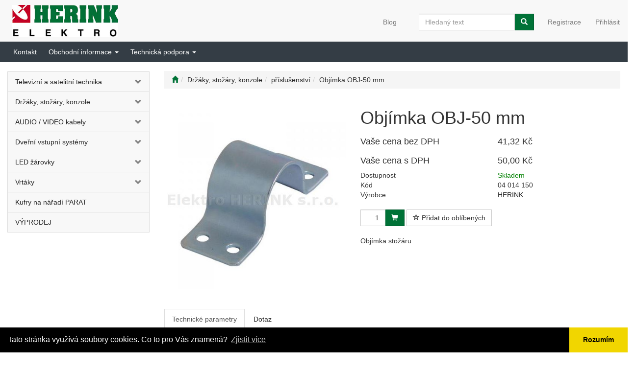

--- FILE ---
content_type: text/html; charset=utf-8
request_url: https://www.elektroherink.cz/objimka-obj-50-mm/
body_size: 113784
content:
<!DOCTYPE html>
<html id="ctl00_html1" xmlns="http://www.w3.org/1999/xhtml" lang="cs" xml:lang="cs">
<head id="ctl00_Head1"><link rel='preconnect' href='//ajax.googleapis.com'><title>
	Objímka OBJ-50 mm | Elektro HERINK s.r.o.
</title><meta name="viewport" content="width=device-width, initial-scale=1.0, minimum-scale=1.0, maximum-scale=10.0" />
        <meta http-equiv="Content-Type" content="text/html; charset=utf-8" />
        <script type='text/javascript' src="//ajax.googleapis.com/ajax/libs/jquery/3.3.1/jquery.min.js"></script>
        
        <script src="/js?v=tuBBMUMYI33fbZsU5ZDwjEv-OWAceT8p0NcKa9w1yqs1" language="javascript" type="text/javascript"></script>
    <link href="../App_Themes/Default/css/bootstrap.css" type="text/css" rel="stylesheet" /><link href="../App_Themes/Default/css/custom1.css" type="text/css" rel="stylesheet" /><link href="../App_Themes/Default/css/deliverybranches.css" type="text/css" rel="stylesheet" /><link href="../App_Themes/Default/css/easyautocomplete.css" type="text/css" rel="stylesheet" /><link href="../App_Themes/Default/css/nivoslider.css" type="text/css" rel="stylesheet" /><link href="../App_Themes/Default/css/nivosliderdefault.css" type="text/css" rel="stylesheet" /><link href="../App_Themes/Default/css/owl.carousel.css" type="text/css" rel="stylesheet" /><link href="../App_Themes/Default/css/treetopnavbar.css" type="text/css" rel="stylesheet" /><meta name="description" content="Objímka OBJ-50 mm" /><meta name="keywords" content="Objímka,OBJ-50,mm" /><meta name="author" content="ELEKTROHERINK" /><meta name="copyright" content="ELEKTROHERINK" /><meta name="theme-color" content="#007237" /><meta name="robots" content="index,follow" /><meta name="googlebot" content="index,follow" /><!--[if lt IE 9]><script src="https://oss.maxcdn.com/html5shiv/3.7.2/html5shiv.min.js"></script><script src="https://oss.maxcdn.com/respond/1.4.2/respond.min.js"></script><![endif]--><meta property='og:title' content='Objímka OBJ-50 mm | Elektro HERINK s.r.o.' /><meta property='og:url' content='/objimka-obj-50-mm/' /><meta property='og:type' content='product' /><meta property='og:image' content='http://www.elektroherink.cz/userdata/cache/400/6110000101.jpg' /><meta property='og:image:width' content='400' /><meta property='og:image:height' content='400' /><link href="/scripts/unbundled/fancybox/source/jquery.fancybox.css?v=2.1.5" type="text/css" rel="stylesheet" media="screen" /><script type="text/javascript" src="/scripts/unbundled/fancybox/source/jquery.fancybox.pack.js?v=2.1.5"></script><link href="/scripts/unbundled/fancybox/source/jquery.fancybox.css?v=2.1.5" type="text/css" rel="stylesheet" media="screen" /><script type="text/javascript" src="/scripts/unbundled/fancybox/source/jquery.fancybox.pack.js?v=2.1.5"></script><style type="text/css">
	.ctl00_ewpz1_mainTemplateCtrl_TemplateCtrl2_TCWebPartZone1_0 { border-color:Black;border-width:0px;border-style:Solid; }
	.ctl00_ewpz1_mainTemplateCtrl_TemplateCtrl2_TCWebPartZone1_1 {  }
	.ctl00_ewpz1_mainTemplateCtrl_WebPartZone1_0 { border-color:Black;border-width:1px;border-style:Solid; }
	.ctl00_ewpz1_mainTemplateCtrl_WebPartZone2_0 { border-color:Black;border-width:1px;border-style:Solid; }
	.ctl00_ewpz1_mainTemplateCtrl_WebPartZone21_0 { border-color:Black;border-width:1px;border-style:Solid; }
	.ctl00_ewpz1_mainTemplateCtrl_TCWebPartZone12_0 { border-color:Black;border-width:1px;border-style:Solid; }
	.ctl00_ewpz1_mainTemplateCtrl_WebPartZone3_0 { border-color:Black;border-width:1px;border-style:Solid; }
	.ctl00_ewpz1_mainTemplateCtrl_TCWebPartZone10_0 { border-color:Black;border-width:1px;border-style:Solid; }
	.ctl00_ewpz1_mainTemplateCtrl_WebPartZone21b_0 { border-color:Black;border-width:1px;border-style:Solid; }
	.ctl00_ewpz1_mainTemplateCtrl_WebPartZone2b_0 { border-color:Black;border-width:1px;border-style:Solid; }
	.ctl00_ewpz1_mainTemplateCtrl_WebPartZone22_0 { border-color:Black;border-width:1px;border-style:Solid; }
	.ctl00_ewpz1_mainTemplateCtrl_WebPartZone23_0 { border-color:Black;border-width:1px;border-style:Solid; }
	.ctl00_ewpz1_mainTemplateCtrl_TCWebPartZone8_0 { border-color:Black;border-width:1px;border-style:Solid; }
	.ctl00_ewpz1_mainTemplateCtrl_WebPartZone5_0 { border-color:Black;border-width:1px;border-style:Solid; }
	.ctl00_ewpz1_mainTemplateCtrl_WebPartZone4_0 { border-color:Black;border-width:1px;border-style:Solid; }
	.ctl00_ewpz1_mainTemplateCtrl_WebPartZone24_0 { border-color:Black;border-width:1px;border-style:Solid; }
	.ctl00_ewpz1_mainTemplateCtrl_TCWebPartZone9_0 { border-color:Black;border-width:1px;border-style:Solid; }
	.ctl00_ewpz1_mainTemplateCtrl_TCWebPartZone15_0 { border-color:Black;border-width:1px;border-style:Solid; }

</style></head>
<body id="ctl00_bodymaster">
    
    <form method="post" action="/objimka-obj-50-mm/" onsubmit="javascript:return WebForm_OnSubmit();" id="aspnetForm">
<div>
<input type="hidden" name="__WPPS" id="__WPPS" value="s" />
<input type="hidden" name="__EVENTTARGET" id="__EVENTTARGET" value="" />
<input type="hidden" name="__EVENTARGUMENT" id="__EVENTARGUMENT" value="" />
<input type="hidden" name="__LASTFOCUS" id="__LASTFOCUS" value="" />
<input type="hidden" name="__VIEWSTATE" id="__VIEWSTATE" value="/wEPZwUPOGRlNTlmYmVkYjc2NGYzRuBAy9rHODkLK8EZJFWEli06NWIkl7x1AiZcazwy+50=" />
</div>

<script type="text/javascript">
//<![CDATA[
var theForm = document.forms['aspnetForm'];
if (!theForm) {
    theForm = document.aspnetForm;
}
function __doPostBack(eventTarget, eventArgument) {
    if (!theForm.onsubmit || (theForm.onsubmit() != false)) {
        theForm.__EVENTTARGET.value = eventTarget;
        theForm.__EVENTARGUMENT.value = eventArgument;
        theForm.submit();
    }
}
//]]>
</script>


<script src="/WebResource.axd?d=_N8G9w9Y0eCe_v3w3IhVuYJuE1Vm0d2W2qDIsF651m9GVJCv1hKST7DP7pJAz4jnXv4mcxzaSmuuNuwFoTRyBSk4kc0ILncud6NxnPpbTL01&amp;t=638942282819057530" type="text/javascript"></script>

<script src='/scripts/unbundled/owl.carousel.js'></script><script>$(document).ready(function () {$('.slider-items').owlCarousel({navigation: true, slideSpeed: 300, paginationSpeed: 400, items: 6, itemsDesktop: [1279, 4], itemsDesktopSmall: [979, 3], itemsTablet: [768, 2], itemsMobile: [640, 1] });});</script>
<script type="text/javascript">
//<![CDATA[
var __cultureInfo = {"name":"cs-CZ","numberFormat":{"CurrencyDecimalDigits":2,"CurrencyDecimalSeparator":",","IsReadOnly":false,"CurrencyGroupSizes":[3],"NumberGroupSizes":[3],"PercentGroupSizes":[3],"CurrencyGroupSeparator":" ","CurrencySymbol":"Kč","NaNSymbol":"NaN","CurrencyNegativePattern":8,"NumberNegativePattern":1,"PercentPositivePattern":0,"PercentNegativePattern":0,"NegativeInfinitySymbol":"-∞","NegativeSign":"-","NumberDecimalDigits":2,"NumberDecimalSeparator":",","NumberGroupSeparator":" ","CurrencyPositivePattern":3,"PositiveInfinitySymbol":"∞","PositiveSign":"+","PercentDecimalDigits":2,"PercentDecimalSeparator":",","PercentGroupSeparator":" ","PercentSymbol":"%","PerMilleSymbol":"‰","NativeDigits":["0","1","2","3","4","5","6","7","8","9"],"DigitSubstitution":1},"dateTimeFormat":{"AMDesignator":"dop.","Calendar":{"MinSupportedDateTime":"\/Date(-62135596800000)\/","MaxSupportedDateTime":"\/Date(253402297199999)\/","AlgorithmType":1,"CalendarType":1,"Eras":[1],"TwoDigitYearMax":2029,"IsReadOnly":false},"DateSeparator":".","FirstDayOfWeek":1,"CalendarWeekRule":2,"FullDateTimePattern":"dddd d. MMMM yyyy H:mm:ss","LongDatePattern":"dddd d. MMMM yyyy","LongTimePattern":"H:mm:ss","MonthDayPattern":"d. MMMM","PMDesignator":"odp.","RFC1123Pattern":"ddd, dd MMM yyyy HH\u0027:\u0027mm\u0027:\u0027ss \u0027GMT\u0027","ShortDatePattern":"dd.MM.yyyy","ShortTimePattern":"H:mm","SortableDateTimePattern":"yyyy\u0027-\u0027MM\u0027-\u0027dd\u0027T\u0027HH\u0027:\u0027mm\u0027:\u0027ss","TimeSeparator":":","UniversalSortableDateTimePattern":"yyyy\u0027-\u0027MM\u0027-\u0027dd HH\u0027:\u0027mm\u0027:\u0027ss\u0027Z\u0027","YearMonthPattern":"MMMM yyyy","AbbreviatedDayNames":["ne","po","út","st","čt","pá","so"],"ShortestDayNames":["ne","po","út","st","čt","pá","so"],"DayNames":["neděle","pondělí","úterý","středa","čtvrtek","pátek","sobota"],"AbbreviatedMonthNames":["led","úno","bře","dub","kvě","čvn","čvc","srp","zář","říj","lis","pro",""],"MonthNames":["leden","únor","březen","duben","květen","červen","červenec","srpen","září","říjen","listopad","prosinec",""],"IsReadOnly":false,"NativeCalendarName":"Gregoriánský kalendář","AbbreviatedMonthGenitiveNames":["led","úno","bře","dub","kvě","čvn","čvc","srp","zář","říj","lis","pro",""],"MonthGenitiveNames":["ledna","února","března","dubna","května","června","července","srpna","září","října","listopadu","prosince",""]},"eras":[1,"n. l.",null,0]};//]]>
</script>

<script src="/ScriptResource.axd?d=Mog61KxDSmS_a0ozkZvYH1zmET8_z-9ofNk8J2qF2FlWV1XSKOJLNmSQ-LKviUTaJNHAwuHNh7RWz1dTKXbZUVm5y7giOLc4xXeg7X3P0d-k1PeQBPTcb4EmHmkS8DYo8pzG6SQpUuOSyfCMul2-5E1RWi7s6Zsl1Imuc5o8Omc1&amp;t=32e5dfca" type="text/javascript"></script>
<script src="/ScriptResource.axd?d=Buuk2vvzI_h5FJliP7y1sWNeaErZROGGjWPf-gwfPhwLd9friY9dztgk6fd46bI0PHpYUDj53Q6WNQA8_t-n1hXmRTpT7iHTYiYGKq7iIT2WuTleiCWRi-kEXwtcQmHyf82XA6RVbpgll8c2TdSqn7kf8L9LjEhe1LiYn9g6YW6KaSl-PiQq477ghnNt7KgE0&amp;t=32e5dfca" type="text/javascript"></script>
<script type="text/javascript">
//<![CDATA[
var PageMethods = function() {
PageMethods.initializeBase(this);
this._timeout = 0;
this._userContext = null;
this._succeeded = null;
this._failed = null;
}
PageMethods.prototype = {
_get_path:function() {
 var p = this.get_path();
 if (p) return p;
 else return PageMethods._staticInstance.get_path();},
GetAutoCompleteSearchTextDiskSystems:function(prefixText,count,contextKey,succeededCallback, failedCallback, userContext) {
return this._invoke(this._get_path(), 'GetAutoCompleteSearchTextDiskSystems',false,{prefixText:prefixText,count:count,contextKey:contextKey},succeededCallback,failedCallback,userContext); },
GetAutoCompleteSearchTextDOLTAK2025:function(prefixText,count,contextKey,succeededCallback, failedCallback, userContext) {
return this._invoke(this._get_path(), 'GetAutoCompleteSearchTextDOLTAK2025',false,{prefixText:prefixText,count:count,contextKey:contextKey},succeededCallback,failedCallback,userContext); },
GetAutoCompleteSearchTextTOPWET:function(prefixText,count,contextKey,succeededCallback, failedCallback, userContext) {
return this._invoke(this._get_path(), 'GetAutoCompleteSearchTextTOPWET',false,{prefixText:prefixText,count:count,contextKey:contextKey},succeededCallback,failedCallback,userContext); },
GetAutoCompleteSearchTextSTART2022:function(prefixText,count,contextKey,succeededCallback, failedCallback, userContext) {
return this._invoke(this._get_path(), 'GetAutoCompleteSearchTextSTART2022',false,{prefixText:prefixText,count:count,contextKey:contextKey},succeededCallback,failedCallback,userContext); },
GetAutoCompleteSearchText:function(prefixText,count,contextKey,succeededCallback, failedCallback, userContext) {
return this._invoke(this._get_path(), 'GetAutoCompleteSearchText',false,{prefixText:prefixText,count:count,contextKey:contextKey},succeededCallback,failedCallback,userContext); },
PostAutoCompleteSearchAddToCart:function(itemId,quantity,succeededCallback, failedCallback, userContext) {
return this._invoke(this._get_path(), 'PostAutoCompleteSearchAddToCart',false,{itemId:itemId,quantity:quantity},succeededCallback,failedCallback,userContext); },
CategoryGridGetRows:function(currpage,pagerows,succeededCallback, failedCallback, userContext) {
return this._invoke(this._get_path(), 'CategoryGridGetRows',false,{currpage:currpage,pagerows:pagerows},succeededCallback,failedCallback,userContext); }}
PageMethods.registerClass('PageMethods',Sys.Net.WebServiceProxy);
PageMethods._staticInstance = new PageMethods();
PageMethods.set_path = function(value) { PageMethods._staticInstance.set_path(value); }
PageMethods.get_path = function() { return PageMethods._staticInstance.get_path(); }
PageMethods.set_timeout = function(value) { PageMethods._staticInstance.set_timeout(value); }
PageMethods.get_timeout = function() { return PageMethods._staticInstance.get_timeout(); }
PageMethods.set_defaultUserContext = function(value) { PageMethods._staticInstance.set_defaultUserContext(value); }
PageMethods.get_defaultUserContext = function() { return PageMethods._staticInstance.get_defaultUserContext(); }
PageMethods.set_defaultSucceededCallback = function(value) { PageMethods._staticInstance.set_defaultSucceededCallback(value); }
PageMethods.get_defaultSucceededCallback = function() { return PageMethods._staticInstance.get_defaultSucceededCallback(); }
PageMethods.set_defaultFailedCallback = function(value) { PageMethods._staticInstance.set_defaultFailedCallback(value); }
PageMethods.get_defaultFailedCallback = function() { return PageMethods._staticInstance.get_defaultFailedCallback(); }
PageMethods.set_enableJsonp = function(value) { PageMethods._staticInstance.set_enableJsonp(value); }
PageMethods.get_enableJsonp = function() { return PageMethods._staticInstance.get_enableJsonp(); }
PageMethods.set_jsonpCallbackParameter = function(value) { PageMethods._staticInstance.set_jsonpCallbackParameter(value); }
PageMethods.get_jsonpCallbackParameter = function() { return PageMethods._staticInstance.get_jsonpCallbackParameter(); }
PageMethods.set_path("./");
PageMethods.GetAutoCompleteSearchTextDiskSystems= function(prefixText,count,contextKey,onSuccess,onFailed,userContext) {PageMethods._staticInstance.GetAutoCompleteSearchTextDiskSystems(prefixText,count,contextKey,onSuccess,onFailed,userContext); }
PageMethods.GetAutoCompleteSearchTextDOLTAK2025= function(prefixText,count,contextKey,onSuccess,onFailed,userContext) {PageMethods._staticInstance.GetAutoCompleteSearchTextDOLTAK2025(prefixText,count,contextKey,onSuccess,onFailed,userContext); }
PageMethods.GetAutoCompleteSearchTextTOPWET= function(prefixText,count,contextKey,onSuccess,onFailed,userContext) {PageMethods._staticInstance.GetAutoCompleteSearchTextTOPWET(prefixText,count,contextKey,onSuccess,onFailed,userContext); }
PageMethods.GetAutoCompleteSearchTextSTART2022= function(prefixText,count,contextKey,onSuccess,onFailed,userContext) {PageMethods._staticInstance.GetAutoCompleteSearchTextSTART2022(prefixText,count,contextKey,onSuccess,onFailed,userContext); }
PageMethods.GetAutoCompleteSearchText= function(prefixText,count,contextKey,onSuccess,onFailed,userContext) {PageMethods._staticInstance.GetAutoCompleteSearchText(prefixText,count,contextKey,onSuccess,onFailed,userContext); }
PageMethods.PostAutoCompleteSearchAddToCart= function(itemId,quantity,onSuccess,onFailed,userContext) {PageMethods._staticInstance.PostAutoCompleteSearchAddToCart(itemId,quantity,onSuccess,onFailed,userContext); }
PageMethods.CategoryGridGetRows= function(currpage,pagerows,onSuccess,onFailed,userContext) {PageMethods._staticInstance.CategoryGridGetRows(currpage,pagerows,onSuccess,onFailed,userContext); }
var gtc = Sys.Net.WebServiceProxy._generateTypedConstructor;
Type.registerNamespace('WebCtrlLib');
if (typeof(WebCtrlLib.CategoryGridItem) === 'undefined') {
WebCtrlLib.CategoryGridItem=gtc("WebCtrlLib.CategoryGridItem");
WebCtrlLib.CategoryGridItem.registerClass('WebCtrlLib.CategoryGridItem');
}
function WebForm_OnSubmit() {
null;
return true;
}
//]]>
</script>

<div>

	<input type="hidden" name="__VIEWSTATEGENERATOR" id="__VIEWSTATEGENERATOR" value="C5B4A0A1" />
</div>
        <script type="text/javascript">
//<![CDATA[
Sys.WebForms.PageRequestManager._initialize('ctl00$ScriptManager1', 'aspnetForm', ['tctl00$ewpz1$mainTemplateCtrl$TemplateCtrl1$updatePanelCart2','','tctl00$ewpz1$mainTemplateCtrl$TemplateCtrl1$updatePanelCart1','','tctl00$ewpz1$mainTemplateCtrl$TemplateCtrl1$SearchNavBar2$upDocumentType','','tctl00$ewpz1$mainTemplateCtrl$TemplateCtrl1$SearchNavBar5$upDocumentType','','tctl00$webPartManager1$HistoryNavBar1$upDocumentType','','tctl00$ewpz1$mainTemplateCtrl$ImgNavBar2$upImgNavBar','','tctl00$ewpz1$mainTemplateCtrl$ImgNavBar3$upImgNavBar','','tctl00$webPartManager1$gwpupdatePanelProductPrice$updatePanelProductPrice','','tctl00$webPartManager1$DocumentExplorer21$upDocumentType','','tctl00$webPartManager1$DocumentExplorer23$upDocumentType','','tctl00$webPartManager1$DocumentExplorer22$upDocumentType','','tctl00$webPartManager1$SendEmailRequest1$upDocumentTypeSEQ','','tctl00$updatePanel1',''], ['ctl00$ScriptManager1',''], [], 90, 'ctl00');
//]]>
</script>
<input type="hidden" name="ctl00$ScriptManager1" id="ctl00_ScriptManager1" />
<script type="text/javascript">
//<![CDATA[
Sys.Application.setServerId("ctl00_ScriptManager1", "ctl00$ScriptManager1");
Sys.Application._enableHistoryInScriptManager();
//]]>
</script>

        <script language="JavaScript" type="text/javascript">
            var prm = Sys.WebForms.PageRequestManager.getInstance();
            prm.add_initializeRequest(InitializeRequest);
            prm.add_endRequest(EndRequest);
        </script>

        <span id="ctl00_webPartManager1"></span>
        

        

        

        <div class='maindiv-null'>
            <div id="megadiv-null">
                


<div id="ctl00_ewpz1_mainTemplateCtrl_TemplateCtrl1_head">

</div>


<nav class="navbar navbar-default navbar-fixed-top custom-header-navbar" role="navigation">
    <div class="container">
		<div class="row">
			<div class="hidden-xs col-sm-4 col-md-2">
				<div class="noborder custom-thumb-header">
					<a href="/">
						<img src="/userdata/images/logo.png" alt="Logo" class="img-responsive logo-top-left"/>						
					</a>
				</div>
			</div>
			<div class="col-xs-12 col-sm-8 col-md-10 custom-header-xs-height">				
				<a class="navbar-brand visible-xs" href="/"><span class='glyphicon glyphicon-home'></span></a>
				<div class="nav navbar-nav navbar-left header-row-contact hidden-xs hidden-sm hidden-md">
					<div class="bn-mail-header"><a href="mailto:obchod@elektroherink.cz">obchod@elektroherink.cz</a></div>
					<div class="bn-tel-header"><a href='tel:+420 377 222 255'>+420 377 222 255</a></div>
				</div>			

				<button type="button" class="navbar-toggle visible-xs visible-sm" data-toggle="collapse" data-target=".sidebar-navbar-collapse" onclick="$('html,body').animate({scrollTop:0},'slow');return false;">
					<span class="sr-only">Toggle navigation</span>
					<span class="icon-bar"></span>
					<span class="icon-bar"></span>
					<span class="icon-bar"></span>
					<span class="icon-bar"></span>
				</button>
				<button type="button" class="navbar-toggle" data-toggle="collapse" data-target=".login-navbar-collapse">
					<span class="sr-only">Toggle navigation</span>
					<span class="glyphicon glyphicon-user"></span>
				</button>
				
				<button type="button" id="navbar-toggle4" class="navbar-toggle collapsed custom-button-search-toggle" data-toggle="collapse" data-target=".search-navbar-collapse">
					<span class="sr-only">Toggle search</span>
					<span class="glyphicon glyphicon-search"></span>
				</button>
				
			
				<div id="ctl00_ewpz1_mainTemplateCtrl_TemplateCtrl1_updatePanelCart2">
	 
						
					
</div>
				
				<div class="collapse navbar-collapse" id="bs-example-navbar-collapse-1">
					<div id="ctl00_ewpz1_mainTemplateCtrl_TemplateCtrl1_updatePanelCart1">
	    								
							<ul class="nav navbar-nav navbar-right nav-top-margin visible-md visible-lg">
								
							</ul>
						
</div>
					<ul class="nav navbar-nav navbar-right nav-top-margin hidden-xs hidden-sm">
						<li class='bnregister'><a class='btn' href='/webform4.aspx?return_url=%2fobjimka-obj-50-mm%2f'>Registrace</a></li><li class='bnlogin'><a id="ctl00_ewpz1_mainTemplateCtrl_TemplateCtrl1_LoginNavBar_BnLoginForm" class="btn" href="javascript:__doPostBack(&#39;ctl00$ewpz1$mainTemplateCtrl$TemplateCtrl1$LoginNavBar$BnLoginForm&#39;,&#39;&#39;)">Přihlásit</a></li>
					</ul>
					<div class="navbar-form navbar-right search-header hidden-xs hidden-sm" role="search">
						<div id="ctl00_ewpz1_mainTemplateCtrl_TemplateCtrl1_SearchNavBar2">
	<div id="ctl00_ewpz1_mainTemplateCtrl_TemplateCtrl1_SearchNavBar2_upDocumentType">
		<div class='input-group'><input name="ctl00$ewpz1$mainTemplateCtrl$TemplateCtrl1$SearchNavBar2$tbSearchText" type="search" id="ctl00_ewpz1_mainTemplateCtrl_TemplateCtrl1_SearchNavBar2_tbSearchText" class="form-control searchnavbar-input" onkeydown="javascript:KeyDownHandler(event,&#39;ctl00$ewpz1$mainTemplateCtrl$TemplateCtrl1$SearchNavBar2$BnVyhledat1&#39;);" placeholder="Hledaný text" /><span class='input-group-btn'><a id="ctl00_ewpz1_mainTemplateCtrl_TemplateCtrl1_SearchNavBar2_BnVyhledat1" class="btn btn-primary btn-search" aria-label="Vyhledat" href="javascript:__doPostBack(&#39;ctl00$ewpz1$mainTemplateCtrl$TemplateCtrl1$SearchNavBar2$BnVyhledat1&#39;,&#39;&#39;)" style="cursor:pointer;"><span class='glyphicon glyphicon-search'></span></a></span></div>
	</div>
</div>
					</div>	
				<div class="navbar-menu">
                     <a href="/blog/"><span>Blog</span></a>
                 </div>  					
				</div>
				  				
			</div>
			
			<div class="visible-xs visible-sm login-nav-col">	
				<ul class="navbar-form nav navbar-nav navbar-right login-navbar-collapse collapse">
					<li class='bnregister'><a class='btn' href='/webform4.aspx?return_url=%2fobjimka-obj-50-mm%2f'>Registrace</a></li><li class='bnlogin'><a id="ctl00_ewpz1_mainTemplateCtrl_TemplateCtrl1_LoginNavBar2_BnLoginForm" class="btn" href="javascript:__doPostBack(&#39;ctl00$ewpz1$mainTemplateCtrl$TemplateCtrl1$LoginNavBar2$BnLoginForm&#39;,&#39;&#39;)">Přihlásit</a></li>
				</ul>
			</div>
			<div class="visible-xs visible-sm search-col">			
				<div class="navbar-form navbar-right navbar-nav navbar-collapse-cust custom-search-nav-top search-navbar-collapse collapse" role="search">
					<div id="ctl00_ewpz1_mainTemplateCtrl_TemplateCtrl1_SearchNavBar5">
	<div id="ctl00_ewpz1_mainTemplateCtrl_TemplateCtrl1_SearchNavBar5_upDocumentType">
		<div class='input-group'><input name="ctl00$ewpz1$mainTemplateCtrl$TemplateCtrl1$SearchNavBar5$tbSearchText" type="search" id="ctl00_ewpz1_mainTemplateCtrl_TemplateCtrl1_SearchNavBar5_tbSearchText" class="form-control searchnavbar-input" onkeydown="javascript:KeyDownHandler(event,&#39;ctl00$ewpz1$mainTemplateCtrl$TemplateCtrl1$SearchNavBar5$BnVyhledat1&#39;);" placeholder="Hledaný text" /><span class='input-group-btn'><a id="ctl00_ewpz1_mainTemplateCtrl_TemplateCtrl1_SearchNavBar5_BnVyhledat1" class="btn btn-primary btn-search" aria-label="Vyhledat" href="javascript:__doPostBack(&#39;ctl00$ewpz1$mainTemplateCtrl$TemplateCtrl1$SearchNavBar5$BnVyhledat1&#39;,&#39;&#39;)" style="cursor:pointer;"><span class='glyphicon glyphicon-search'></span></a></span></div>
	</div>
</div>
				</div>
			</div>	
        </div>
    </div>
</nav>

<nav class="navbar navbar-default navbar-fixed-top custom-header hidden-xs hidden-sm" role="navigation">
<div class="container">
<div class="collapse navbar-collapse" id="bs-example-navbar-collapse-2">
<ul class="nav navbar-nav navbar-left">
	<li><a href="/dokument/kontakty/"><span>Kontakt</span></a></li>
	<li class="dropdown">
		<a href="#" class="dropdown-toggle" data-toggle="dropdown" role="button" aria-haspopup="true" aria-expanded="false"><span>Obchodní informace</span> <span class="caret"></span></a>
		<ul class="dropdown-menu">
			<li><a href="/dokument/cenik-dopravy/"><span>Ceník dopravy</span></a></li>
			<li><a href="/dokument/sledovani-zasilek/"><span>Sledování zásilek</span></a></li>
			<li><a href="/dokument/zarucni-a-pozarucni-servis/"><span>Záruční a pozáruční servis</span></a></li>
		</ul>
	</li>
	<li class="dropdown">
		<a href="#" class="dropdown-toggle" data-toggle="dropdown" role="button" aria-haspopup="true" aria-expanded="false"><span>Technická podpora</span> <span class="caret"></span></a>
		<ul class="dropdown-menu">
			<li><a href="/dokument/navrh-zapojeni/"><span>Návrh zapojení</span></a></li>
			<li><a href="/dokument/archiv-novinek/"><span>Archiv novinek</span></a></li>
			<li><a href="/dokument/obecne-informace/"><span>Obecné informace</span></a></li>
		</ul>
	</li>
</ul>
</div>
</div>
</nav>
<div class="container custom-container">
    <div class="row">
        

<div class="col-md-3 col-lg-2">
    <div class="text-center visible-xs">
        <a href="/">
		<img src="/userdata/images/logo.png" alt="Logo" class="img-responsive logo-top-left"/>
	</a>		
    </div>
	
    <div class="sidebar-nav">
        <div class="navbar navbar-default" role="navigation" style="min-height: 0px; border: 0px;">
            <div class="navbar-collapse collapse sidebar-navbar-collapse" style="padding: 1px; border: 0px;">
                <div id="ctl00_ewpz1_mainTemplateCtrl_TemplateCtrl2_TCWebPartZone1">
	<div id="WebPart_MetaDataNavBar1">
		<div id="ctl00_webPartManager1_MetaDataNavBar1">

		</div>
	</div><div id="WebPart_TreeNavBar1">
		<ul class='nav sidebar'><li class='sidebar-item'><div class='row'><a class=' col-xs-10' href='/kategorie/televizni-a-satelitni-technika/'>Televizní a satelitní technika</a><a href='#m8200000101' class=' col-xs-2 accordion-toggle collapsed' data-toggle='collapse' aria-expanded='false' aria-label='kategorie' role='button'></a></div><ul id='m8200000101' class='nav collapse sidebar' aria-expanded='false'><li class='sidebar-item'><div class='row'><a class=' col-xs-12' href='/kategorie/televizni-a-satelitni-technika/prijimace/'>Přijímače</a></div></li><li class='sidebar-item'><div class='row'><a class=' col-xs-10' href='/kategorie/televizni-a-satelitni-technika/dekodovaci-karty-a-ca-moduly/'>Dekódovací karty a CA moduly</a><a href='#m4300000101' class=' col-xs-2 accordion-toggle collapsed' data-toggle='collapse' aria-expanded='false' aria-label='kategorie' role='button'></a></div><ul id='m4300000101' class='nav collapse sidebar' aria-expanded='false'><li class='sidebar-item'><div class='row'><a class=' col-xs-12' href='/kategorie/televizni-a-satelitni-technika/dekodovaci-karty-a-ca-moduly/karty/'>karty</a></div></li><li class='sidebar-item'><div class='row'><a class=' col-xs-12' href='/kategorie/televizni-a-satelitni-technika/dekodovaci-karty-a-ca-moduly/ca-moduly/'>CA moduly</a></div></li></ul></li><li class='sidebar-item'><div class='row'><a class=' col-xs-10' href='/kategorie/televizni-a-satelitni-technika/anteny-pro-prijem-pozemni-tv/'>Antény pro příjem pozemní TV</a><a href='#m7300000101' class=' col-xs-2 accordion-toggle collapsed' data-toggle='collapse' aria-expanded='false' aria-label='kategorie' role='button'></a></div><ul id='m7300000101' class='nav collapse sidebar' aria-expanded='false'><li class='sidebar-item'><div class='row'><a class=' col-xs-12' href='/kategorie/televizni-a-satelitni-technika/anteny-pro-prijem-pozemni-tv/vkv-pasmo-fm-/'>VKV pásmo (FM)</a></div></li><li class='sidebar-item'><div class='row'><a class=' col-xs-12' href='/kategorie/televizni-a-satelitni-technika/anteny-pro-prijem-pozemni-tv/dab/'>DAB</a></div></li><li class='sidebar-item'><div class='row'><a class=' col-xs-12' href='/kategorie/televizni-a-satelitni-technika/anteny-pro-prijem-pozemni-tv/vhf-pasmo/'>VHF pásmo</a></div></li><li class='sidebar-item'><div class='row'><a class=' col-xs-10' href='/kategorie/televizni-a-satelitni-technika/anteny-pro-prijem-pozemni-tv/uhf-pasmo/'>UHF pásmo</a><a href='#mb300000101' class=' col-xs-2 accordion-toggle collapsed' data-toggle='collapse' aria-expanded='false' aria-label='kategorie' role='button'></a></div><ul id='mb300000101' class='nav collapse sidebar' aria-expanded='false'><li class='sidebar-item'><div class='row'><a class=' col-xs-12' href='/kategorie/televizni-a-satelitni-technika/anteny-pro-prijem-pozemni-tv/uhf-pasmo/kanal-21--69/'>kanál 21 - 69</a></div></li><li class='sidebar-item'><div class='row'><a class=' col-xs-12' href='/kategorie/televizni-a-satelitni-technika/anteny-pro-prijem-pozemni-tv/uhf-pasmo/kanal-21--60/'>kanál 21 - 60</a></div></li><li class='sidebar-item'><div class='row'><a class=' col-xs-12' href='/kategorie/televizni-a-satelitni-technika/anteny-pro-prijem-pozemni-tv/uhf-pasmo/kanal-21--48/'>kanál 21 - 48</a></div></li></ul></li></ul></li><li class='sidebar-item'><div class='row'><a class=' col-xs-10' href='/kategorie/televizni-a-satelitni-technika/anteny-pro-prijem-satelitni-tv/'>Antény pro příjem satelitní TV</a><a href='#mi300000101' class=' col-xs-2 accordion-toggle collapsed' data-toggle='collapse' aria-expanded='false' aria-label='kategorie' role='button'></a></div><ul id='mi300000101' class='nav collapse sidebar' aria-expanded='false'><li class='sidebar-item'><div class='row'><a class=' col-xs-12' href='/kategorie/televizni-a-satelitni-technika/anteny-pro-prijem-satelitni-tv/material-hlinik/'>materiál hliník</a></div></li><li class='sidebar-item'><div class='row'><a class=' col-xs-12' href='/kategorie/televizni-a-satelitni-technika/anteny-pro-prijem-satelitni-tv/prislusentsvi--multifeed/'>příslušentsví + multifeed</a></div></li></ul></li><li class='sidebar-item'><div class='row'><a class=' col-xs-10' href='/kategorie/televizni-a-satelitni-technika/konvertory-lnb-/'>Konvertory (LNB)</a><a href='#ml300000101' class=' col-xs-2 accordion-toggle collapsed' data-toggle='collapse' aria-expanded='false' aria-label='kategorie' role='button'></a></div><ul id='ml300000101' class='nav collapse sidebar' aria-expanded='false'><li class='sidebar-item'><div class='row'><a class=' col-xs-12' href='/kategorie/televizni-a-satelitni-technika/konvertory-lnb-/single--1-prijimac-/'>SINGLE  (1 přijímač)</a></div></li><li class='sidebar-item'><div class='row'><a class=' col-xs-12' href='/kategorie/televizni-a-satelitni-technika/konvertory-lnb-/twin--2-prijimace-/'>TWIN  (2 přijímače)</a></div></li><li class='sidebar-item'><div class='row'><a class=' col-xs-12' href='/kategorie/televizni-a-satelitni-technika/konvertory-lnb-/quatro--low--high-v-h-/'>QUATRO  (Low + High V/H)</a></div></li><li class='sidebar-item'><div class='row'><a class=' col-xs-12' href='/kategorie/televizni-a-satelitni-technika/konvertory-lnb-/quad--4-prijimace-/'>QUAD  (4 přijímače)</a></div></li><li class='sidebar-item'><div class='row'><a class=' col-xs-12' href='/kategorie/televizni-a-satelitni-technika/konvertory-lnb-/monoblock--2-druzice-/'>monoblock  (2 družice)</a></div></li><li class='sidebar-item'><div class='row'><a class=' col-xs-12' href='/kategorie/televizni-a-satelitni-technika/konvertory-lnb-/wideband/'>Wideband</a></div></li></ul></li><li class='sidebar-item'><div class='row'><a class=' col-xs-10' href='/kategorie/televizni-a-satelitni-technika/hlavni-stanice--sta/'>Hlavní stanice - STA</a><a href='#mh900000101' class=' col-xs-2 accordion-toggle collapsed' data-toggle='collapse' aria-expanded='false' aria-label='kategorie' role='button'></a></div><ul id='mh900000101' class='nav collapse sidebar' aria-expanded='false'><li class='sidebar-item'><div class='row'><a class=' col-xs-12' href='/kategorie/televizni-a-satelitni-technika/hlavni-stanice--sta/kompaktni-sestavy/'>kompaktní sestavy</a></div></li><li class='sidebar-item'><div class='row'><a class=' col-xs-12' href='/kategorie/televizni-a-satelitni-technika/hlavni-stanice--sta/transmodulatory/'>transmodulátory</a></div></li><li class='sidebar-item'><div class='row'><a class=' col-xs-12' href='/kategorie/televizni-a-satelitni-technika/hlavni-stanice--sta/ip-streamer/'>IP streamer</a></div></li><li class='sidebar-item'><div class='row'><a class=' col-xs-12' href='/kategorie/televizni-a-satelitni-technika/hlavni-stanice--sta/konvertory-kanal-procesory-/'>konvertory (kanál. procesory)</a></div></li><li class='sidebar-item'><div class='row'><a class=' col-xs-12' href='/kategorie/televizni-a-satelitni-technika/hlavni-stanice--sta/zdroje/'>zdroje</a></div></li><li class='sidebar-item'><div class='row'><a class=' col-xs-12' href='/kategorie/televizni-a-satelitni-technika/hlavni-stanice--sta/prislusenstvi/'>příslušenství</a></div></li></ul></li><li class='sidebar-item'><div class='row'><a class=' col-xs-12' href='/kategorie/televizni-a-satelitni-technika/dvb-s--dvb-t/'>DVB-S => DVB-T</a></div></li><li class='sidebar-item'><div class='row'><a class=' col-xs-12' href='/kategorie/televizni-a-satelitni-technika/dvb-s--ip/'>DVB-S => IP</a></div></li><li class='sidebar-item'><div class='row'><a class=' col-xs-12' href='/kategorie/televizni-a-satelitni-technika/dvb-s-s2--dvb-t-dvb-c/'>DVB-S/S2 => DVB-T, DVB-C</a></div></li><li class='sidebar-item'><div class='row'><a class=' col-xs-12' href='/kategorie/televizni-a-satelitni-technika/dvb-s-s2--ip/'>DVB-S/S2 => IP</a></div></li><li class='sidebar-item'><div class='row'><a class=' col-xs-10' href='/kategorie/televizni-a-satelitni-technika/zesilovace--zdroje/'>Zesilovače + zdroje</a><a href='#ma400000101' class=' col-xs-2 accordion-toggle collapsed' data-toggle='collapse' aria-expanded='false' aria-label='kategorie' role='button'></a></div><ul id='ma400000101' class='nav collapse sidebar' aria-expanded='false'><li class='sidebar-item'><div class='row'><a class=' col-xs-12' href='/kategorie/televizni-a-satelitni-technika/zesilovace--zdroje/predzesilovace/'>předzesilovače</a></div></li><li class='sidebar-item'><div class='row'><a class=' col-xs-10' href='/kategorie/televizni-a-satelitni-technika/zesilovace--zdroje/domovni-zesilovace-ita/'>domovní zesilovače ITA</a><a href='#m8a00000101' class=' col-xs-2 accordion-toggle collapsed' data-toggle='collapse' aria-expanded='false' aria-label='kategorie' role='button'></a></div><ul id='m8a00000101' class='nav collapse sidebar' aria-expanded='false'><li class='sidebar-item'><div class='row'><a class=' col-xs-12' href='/kategorie/televizni-a-satelitni-technika/zesilovace--zdroje/domovni-zesilovace-ita/bez-zdroje/'>bez zdroje</a></div></li><li class='sidebar-item'><div class='row'><a class=' col-xs-12' href='/kategorie/televizni-a-satelitni-technika/zesilovace--zdroje/domovni-zesilovace-ita/s-oddelenym-zdrojem/'>s odděleným zdrojem</a></div></li><li class='sidebar-item'><div class='row'><a class=' col-xs-12' href='/kategorie/televizni-a-satelitni-technika/zesilovace--zdroje/domovni-zesilovace-ita/se-zabudovanym-zdrojem/'>se zabudovaným zdrojem</a></div></li></ul></li><li class='sidebar-item'><div class='row'><a class=' col-xs-10' href='/kategorie/televizni-a-satelitni-technika/zesilovace--zdroje/domovni-zesilovace-sta/'>domovní zesilovače STA</a><a href='#m4500000101' class=' col-xs-2 accordion-toggle collapsed' data-toggle='collapse' aria-expanded='false' aria-label='kategorie' role='button'></a></div><ul id='m4500000101' class='nav collapse sidebar' aria-expanded='false'><li class='sidebar-item'><div class='row'><a class=' col-xs-12' href='/kategorie/televizni-a-satelitni-technika/zesilovace--zdroje/domovni-zesilovace-sta/se-zabudovanym-zdrojem/'>se zabudovaným zdrojem</a></div></li></ul></li><li class='sidebar-item'><div class='row'><a class=' col-xs-10' href='/kategorie/televizni-a-satelitni-technika/zesilovace--zdroje/linkove--sirokopasmove/'>linkové - širokopásmové</a><a href='#m1b00000101' class=' col-xs-2 accordion-toggle collapsed' data-toggle='collapse' aria-expanded='false' aria-label='kategorie' role='button'></a></div><ul id='m1b00000101' class='nav collapse sidebar' aria-expanded='false'><li class='sidebar-item'><div class='row'><a class=' col-xs-12' href='/kategorie/televizni-a-satelitni-technika/zesilovace--zdroje/linkove--sirokopasmove/se-zdrojem/'>se zdrojem</a></div></li></ul></li><li class='sidebar-item'><div class='row'><a class=' col-xs-12' href='/kategorie/televizni-a-satelitni-technika/zesilovace--zdroje/zesilovace-tv--sat/'>zesilovače TV / SAT</a></div></li><li class='sidebar-item'><div class='row'><a class=' col-xs-12' href='/kategorie/televizni-a-satelitni-technika/zesilovace--zdroje/programovatelne/'>programovatelné</a></div></li><li class='sidebar-item'><div class='row'><a class=' col-xs-12' href='/kategorie/televizni-a-satelitni-technika/zesilovace--zdroje/zdroje/'>zdroje</a></div></li><li class='sidebar-item'><div class='row'><a class=' col-xs-12' href='/kategorie/televizni-a-satelitni-technika/zesilovace--zdroje/prislusenstvi/'>příslušenství</a></div></li></ul></li><li class='sidebar-item'><div class='row'><a class=' col-xs-10' href='/kategorie/televizni-a-satelitni-technika/multiprepinace/'>Multipřepínače</a><a href='#m5400000101' class=' col-xs-2 accordion-toggle collapsed' data-toggle='collapse' aria-expanded='false' aria-label='kategorie' role='button'></a></div><ul id='m5400000101' class='nav collapse sidebar' aria-expanded='false'><li class='sidebar-item'><div class='row'><a class=' col-xs-10' href='/kategorie/televizni-a-satelitni-technika/multiprepinace/univerzalni-multiprepinace/'>Univerzální multipřepínače</a><a href='#mcvg0000101' class=' col-xs-2 accordion-toggle collapsed' data-toggle='collapse' aria-expanded='false' aria-label='kategorie' role='button'></a></div><ul id='mcvg0000101' class='nav collapse sidebar' aria-expanded='false'><li class='sidebar-item'><div class='row'><a class=' col-xs-12' href='/kategorie/televizni-a-satelitni-technika/multiprepinace/univerzalni-multiprepinace/pro-1-druzici/'>pro 1 družici</a></div></li><li class='sidebar-item'><div class='row'><a class=' col-xs-12' href='/kategorie/televizni-a-satelitni-technika/multiprepinace/univerzalni-multiprepinace/pro-2-druzice/'>pro 2 družice</a></div></li><li class='sidebar-item'><div class='row'><a class=' col-xs-12' href='/kategorie/televizni-a-satelitni-technika/multiprepinace/univerzalni-multiprepinace/pro-3-druzice/'>pro 3 družice</a></div></li><li class='sidebar-item'><div class='row'><a class=' col-xs-12' href='/kategorie/televizni-a-satelitni-technika/multiprepinace/univerzalni-multiprepinace/pro-4-druzice/'>pro 4 družice</a></div></li><li class='sidebar-item'><div class='row'><a class=' col-xs-12' href='/kategorie/televizni-a-satelitni-technika/multiprepinace/univerzalni-multiprepinace/zesilovace/'>zesilovače</a></div></li><li class='sidebar-item'><div class='row'><a class=' col-xs-12' href='/kategorie/televizni-a-satelitni-technika/multiprepinace/univerzalni-multiprepinace/prislusenstvi/'>příslušenství</a></div></li></ul></li><li class='sidebar-item'><div class='row'><a class=' col-xs-10' href='/kategorie/televizni-a-satelitni-technika/multiprepinace/hvezdicovy-rozvod/'>hvězdicový rozvod</a><a href='#m6400000101' class=' col-xs-2 accordion-toggle collapsed' data-toggle='collapse' aria-expanded='false' aria-label='kategorie' role='button'></a></div><ul id='m6400000101' class='nav collapse sidebar' aria-expanded='false'><li class='sidebar-item'><div class='row'><a class=' col-xs-12' href='/kategorie/televizni-a-satelitni-technika/multiprepinace/hvezdicovy-rozvod/pro-1-druzici/'>pro 1 družici</a></div></li><li class='sidebar-item'><div class='row'><a class=' col-xs-12' href='/kategorie/televizni-a-satelitni-technika/multiprepinace/hvezdicovy-rozvod/pro-2-druzice/'>pro 2 družice</a></div></li><li class='sidebar-item'><div class='row'><a class=' col-xs-12' href='/kategorie/televizni-a-satelitni-technika/multiprepinace/hvezdicovy-rozvod/pro-3-druzice/'>pro 3 družice</a></div></li><li class='sidebar-item'><div class='row'><a class=' col-xs-12' href='/kategorie/televizni-a-satelitni-technika/multiprepinace/hvezdicovy-rozvod/pro-4-druzice/'>pro 4 družice</a></div></li></ul></li><li class='sidebar-item'><div class='row'><a class=' col-xs-10' href='/kategorie/televizni-a-satelitni-technika/multiprepinace/kaskadni-rozvod/'>kaskádní rozvod</a><a href='#m1e00000101' class=' col-xs-2 accordion-toggle collapsed' data-toggle='collapse' aria-expanded='false' aria-label='kategorie' role='button'></a></div><ul id='m1e00000101' class='nav collapse sidebar' aria-expanded='false'><li class='sidebar-item'><div class='row'><a class=' col-xs-12' href='/kategorie/televizni-a-satelitni-technika/multiprepinace/kaskadni-rozvod/pro-1-druzici/'>pro 1 družici</a></div></li><li class='sidebar-item'><div class='row'><a class=' col-xs-12' href='/kategorie/televizni-a-satelitni-technika/multiprepinace/kaskadni-rozvod/pro-2-druzice/'>pro 2 družice</a></div></li><li class='sidebar-item'><div class='row'><a class=' col-xs-12' href='/kategorie/televizni-a-satelitni-technika/multiprepinace/kaskadni-rozvod/pro-3-druzice/'>pro 3 družice</a></div></li><li class='sidebar-item'><div class='row'><a class=' col-xs-12' href='/kategorie/televizni-a-satelitni-technika/multiprepinace/kaskadni-rozvod/pro-4-druzice/'>pro 4 družice</a></div></li></ul></li><li class='sidebar-item'><div class='row'><a class=' col-xs-10' href='/kategorie/televizni-a-satelitni-technika/multiprepinace/scr-unicable-/'>SCR (Unicable)</a><a href='#mci10000101' class=' col-xs-2 accordion-toggle collapsed' data-toggle='collapse' aria-expanded='false' aria-label='kategorie' role='button'></a></div><ul id='mci10000101' class='nav collapse sidebar' aria-expanded='false'><li class='sidebar-item'><div class='row'><a class=' col-xs-12' href='/kategorie/televizni-a-satelitni-technika/multiprepinace/scr-unicable-/pro-1-druzici/'>pro 1 družici</a></div></li><li class='sidebar-item'><div class='row'><a class=' col-xs-12' href='/kategorie/televizni-a-satelitni-technika/multiprepinace/scr-unicable-/pro-2-druzice/'>pro 2 družice</a></div></li><li class='sidebar-item'><div class='row'><a class=' col-xs-12' href='/kategorie/televizni-a-satelitni-technika/multiprepinace/scr-unicable-/pro-4-druzice/'>pro 4 družice</a></div></li></ul></li><li class='sidebar-item'><div class='row'><a class=' col-xs-12' href='/kategorie/televizni-a-satelitni-technika/multiprepinace/scr-prislusenstvi/'>SCR příslušenství</a></div></li><li class='sidebar-item'><div class='row'><a class=' col-xs-12' href='/kategorie/televizni-a-satelitni-technika/multiprepinace/zesilovace/'>zesilovače</a></div></li><li class='sidebar-item'><div class='row'><a class=' col-xs-12' href='/kategorie/televizni-a-satelitni-technika/multiprepinace/rozbocovace/'>rozbočovače</a></div></li><li class='sidebar-item'><div class='row'><a class=' col-xs-12' href='/kategorie/televizni-a-satelitni-technika/multiprepinace/odbocovace/'>odbočovače</a></div></li><li class='sidebar-item'><div class='row'><a class=' col-xs-12' href='/kategorie/televizni-a-satelitni-technika/multiprepinace/zdroje-pro-msw/'>zdroje pro MSW</a></div></li><li class='sidebar-item'><div class='row'><a class=' col-xs-12' href='/kategorie/televizni-a-satelitni-technika/multiprepinace/prislusenstvi/'>příslušenství</a></div></li></ul></li><li class='sidebar-item'><div class='row'><a class=' col-xs-12' href='/kategorie/televizni-a-satelitni-technika/prepinace-diseqc/'>Přepínače DiSEqC</a></div></li><li class='sidebar-item'><div class='row'><a class=' col-xs-12' href='/kategorie/televizni-a-satelitni-technika/ostatni-prepinace-a-slucovace/'>Ostatní přepínače a slučovače</a></div></li><li class='sidebar-item'><div class='row'><a class=' col-xs-10' href='/kategorie/televizni-a-satelitni-technika/opticke-site/'>Optické sítě</a><a href='#mc510000101' class=' col-xs-2 accordion-toggle collapsed' data-toggle='collapse' aria-expanded='false' aria-label='kategorie' role='button'></a></div><ul id='mc510000101' class='nav collapse sidebar' aria-expanded='false'><li class='sidebar-item'><div class='row'><a class=' col-xs-12' href='/kategorie/televizni-a-satelitni-technika/opticke-site/opticke-vysilace/'>optické vysílače</a></div></li><li class='sidebar-item'><div class='row'><a class=' col-xs-12' href='/kategorie/televizni-a-satelitni-technika/opticke-site/opticke-prijimace/'>optické přijímače</a></div></li><li class='sidebar-item'><div class='row'><a class=' col-xs-12' href='/kategorie/televizni-a-satelitni-technika/opticke-site/opticke-rozbocovace/'>optické rozbočovače</a></div></li><li class='sidebar-item'><div class='row'><a class=' col-xs-12' href='/kategorie/televizni-a-satelitni-technika/opticke-site/opticke-kabely/'>optické kabely</a></div></li><li class='sidebar-item'><div class='row'><a class=' col-xs-12' href='/kategorie/televizni-a-satelitni-technika/opticke-site/prislusenstvi/'>příslušenství</a></div></li></ul></li><li class='sidebar-item'><div class='row'><a class=' col-xs-10' href='/kategorie/televizni-a-satelitni-technika/pasivni-prvky/'>Pasivní prvky</a><a href='#m1600000101' class=' col-xs-2 accordion-toggle collapsed' data-toggle='collapse' aria-expanded='false' aria-label='kategorie' role='button'></a></div><ul id='m1600000101' class='nav collapse sidebar' aria-expanded='false'><li class='sidebar-item'><div class='row'><a class=' col-xs-10' href='/kategorie/televizni-a-satelitni-technika/pasivni-prvky/rozbocovace-slucovace/'>rozbočovače/slučovače</a><a href='#m4600000101' class=' col-xs-2 accordion-toggle collapsed' data-toggle='collapse' aria-expanded='false' aria-label='kategorie' role='button'></a></div><ul id='m4600000101' class='nav collapse sidebar' aria-expanded='false'><li class='sidebar-item'><div class='row'><a class=' col-xs-12' href='/kategorie/televizni-a-satelitni-technika/pasivni-prvky/rozbocovace-slucovace/bez-pruchodu-pro-napajeni/'>bez průchodu pro napájení</a></div></li><li class='sidebar-item'><div class='row'><a class=' col-xs-12' href='/kategorie/televizni-a-satelitni-technika/pasivni-prvky/rozbocovace-slucovace/s-pruchodem-pro-napajeni/'>s průchodem pro napájení</a></div></li><li class='sidebar-item'><div class='row'><a class=' col-xs-12' href='/kategorie/televizni-a-satelitni-technika/pasivni-prvky/rozbocovace-slucovace/tv-sat-slucovace-rozbocovace/'>TV/SAT slučovače/rozbočovače</a></div></li></ul></li><li class='sidebar-item'><div class='row'><a class=' col-xs-10' href='/kategorie/televizni-a-satelitni-technika/pasivni-prvky/odbocovace/'>odbočovače</a><a href='#m5600000101' class=' col-xs-2 accordion-toggle collapsed' data-toggle='collapse' aria-expanded='false' aria-label='kategorie' role='button'></a></div><ul id='m5600000101' class='nav collapse sidebar' aria-expanded='false'><li class='sidebar-item'><div class='row'><a class=' col-xs-12' href='/kategorie/televizni-a-satelitni-technika/pasivni-prvky/odbocovace/bez-pruchodu-pro-napajeni/'>bez průchodu pro napájení</a></div></li><li class='sidebar-item'><div class='row'><a class=' col-xs-12' href='/kategorie/televizni-a-satelitni-technika/pasivni-prvky/odbocovace/s-pruchodem-pro-napajeni/'>s průchodem pro napájení</a></div></li></ul></li><li class='sidebar-item'><div class='row'><a class=' col-xs-12' href='/kategorie/televizni-a-satelitni-technika/pasivni-prvky/utlumove-clanky/'>útlumové články</a></div></li><li class='sidebar-item'><div class='row'><a class=' col-xs-12' href='/kategorie/televizni-a-satelitni-technika/pasivni-prvky/oddelovaci-cleny/'>oddělovací členy</a></div></li><li class='sidebar-item'><div class='row'><a class=' col-xs-12' href='/kategorie/televizni-a-satelitni-technika/pasivni-prvky/naklonove-clanky/'>náklonové články</a></div></li><li class='sidebar-item'><div class='row'><a class=' col-xs-12' href='/kategorie/televizni-a-satelitni-technika/pasivni-prvky/prepetove-ochrany/'>přepěťové ochrany</a></div></li><li class='sidebar-item'><div class='row'><a class=' col-xs-12' href='/kategorie/televizni-a-satelitni-technika/pasivni-prvky/propusti--zadrze/'>propusti / zádrže</a></div></li><li class='sidebar-item'><div class='row'><a class=' col-xs-12' href='/kategorie/televizni-a-satelitni-technika/pasivni-prvky/napajeci-vyhybka/'>napájecí výhybka</a></div></li><li class='sidebar-item'><div class='row'><a class=' col-xs-12' href='/kategorie/televizni-a-satelitni-technika/pasivni-prvky/prislusenstvi/'>příslušenství</a></div></li></ul></li><li class='sidebar-item'><div class='row'><a class=' col-xs-12' href='/kategorie/televizni-a-satelitni-technika/filtr-lte-tetra-gsm/'>Filtr Lte, TETRA, GSM</a></div></li><li class='sidebar-item'><div class='row'><a class=' col-xs-10' href='/kategorie/televizni-a-satelitni-technika/zasuvky/'>Zásuvky</a><a href='#m4a00000101' class=' col-xs-2 accordion-toggle collapsed' data-toggle='collapse' aria-expanded='false' aria-label='kategorie' role='button'></a></div><ul id='m4a00000101' class='nav collapse sidebar' aria-expanded='false'><li class='sidebar-item'><div class='row'><a class=' col-xs-12' href='/kategorie/televizni-a-satelitni-technika/zasuvky/prubezne/'>průběžné</a></div></li><li class='sidebar-item'><div class='row'><a class=' col-xs-12' href='/kategorie/televizni-a-satelitni-technika/zasuvky/koncove/'>koncové</a></div></li><li class='sidebar-item'><div class='row'><a class=' col-xs-12' href='/kategorie/televizni-a-satelitni-technika/zasuvky/prislusenstvi-k-zasuvkam/'>příslušenství k zásuvkám</a></div></li></ul></li><li class='sidebar-item'><div class='row'><a class=' col-xs-10' href='/kategorie/televizni-a-satelitni-technika/koaxialni-kabely/'>Koaxiální kabely</a><a href='#mc900000101' class=' col-xs-2 accordion-toggle collapsed' data-toggle='collapse' aria-expanded='false' aria-label='kategorie' role='button'></a></div><ul id='mc900000101' class='nav collapse sidebar' aria-expanded='false'><li class='sidebar-item'><div class='row'><a class=' col-xs-10' href='/kategorie/televizni-a-satelitni-technika/koaxialni-kabely/koaxialni-kabely/'>koaxiální kabely</a><a href='#mad00000101' class=' col-xs-2 accordion-toggle collapsed' data-toggle='collapse' aria-expanded='false' aria-label='kategorie' role='button'></a></div><ul id='mad00000101' class='nav collapse sidebar' aria-expanded='false'><li class='sidebar-item'><div class='row'><a class=' col-xs-12' href='/kategorie/televizni-a-satelitni-technika/koaxialni-kabely/koaxialni-kabely/trida-stineni-b/'>třída stínění B</a></div></li><li class='sidebar-item'><div class='row'><a class=' col-xs-12' href='/kategorie/televizni-a-satelitni-technika/koaxialni-kabely/koaxialni-kabely/trida-stineni-a/'>třída stínění A</a></div></li><li class='sidebar-item'><div class='row'><a class=' col-xs-12' href='/kategorie/televizni-a-satelitni-technika/koaxialni-kabely/koaxialni-kabely/trida-stineni-a-/'>třída stínění A+</a></div></li><li class='sidebar-item'><div class='row'><a class=' col-xs-12' href='/kategorie/televizni-a-satelitni-technika/koaxialni-kabely/koaxialni-kabely/trida-stineni-a-/'>třída stínění A++</a></div></li><li class='sidebar-item'><div class='row'><a class=' col-xs-12' href='/kategorie/televizni-a-satelitni-technika/koaxialni-kabely/koaxialni-kabely/lszh/'>LSZH</a></div></li></ul></li><li class='sidebar-item'><div class='row'><a class=' col-xs-12' href='/kategorie/televizni-a-satelitni-technika/koaxialni-kabely/propojovaci-kabel-iec-iec/'>propojovací kabel IEC<>IEC</a></div></li><li class='sidebar-item'><div class='row'><a class=' col-xs-12' href='/kategorie/televizni-a-satelitni-technika/koaxialni-kabely/propojovaci-kabel-f-f/'>propojovací kabel F<>F</a></div></li><li class='sidebar-item'><div class='row'><a class=' col-xs-12' href='/kategorie/televizni-a-satelitni-technika/koaxialni-kabely/propojovaci-kabel-f-iec/'>propojovací kabel F<>IEC</a></div></li><li class='sidebar-item'><div class='row'><a class=' col-xs-12' href='/kategorie/televizni-a-satelitni-technika/koaxialni-kabely/ruzne-prislusenstvi/'>různé příslušenství</a></div></li></ul></li><li class='sidebar-item'><div class='row'><a class=' col-xs-12' href='/kategorie/televizni-a-satelitni-technika/utp-kabely/'>UTP kabely</a></div></li><li class='sidebar-item'><div class='row'><a class=' col-xs-10' href='/kategorie/televizni-a-satelitni-technika/konektory/'>Konektory</a><a href='#md900000101' class=' col-xs-2 accordion-toggle collapsed' data-toggle='collapse' aria-expanded='false' aria-label='kategorie' role='button'></a></div><ul id='md900000101' class='nav collapse sidebar' aria-expanded='false'><li class='sidebar-item'><div class='row'><a class=' col-xs-12' href='/kategorie/televizni-a-satelitni-technika/konektory/f/'>F</a></div></li><li class='sidebar-item'><div class='row'><a class=' col-xs-12' href='/kategorie/televizni-a-satelitni-technika/konektory/iec/'>IEC</a></div></li><li class='sidebar-item'><div class='row'><a class=' col-xs-12' href='/kategorie/televizni-a-satelitni-technika/konektory/bnc/'>BNC</a></div></li><li class='sidebar-item'><div class='row'><a class=' col-xs-12' href='/kategorie/televizni-a-satelitni-technika/konektory/hdmi/'>HDMI</a></div></li><li class='sidebar-item'><div class='row'><a class=' col-xs-12' href='/kategorie/televizni-a-satelitni-technika/konektory/spojky-a-redukce/'>spojky a redukce</a></div></li><li class='sidebar-item'><div class='row'><a class=' col-xs-12' href='/kategorie/televizni-a-satelitni-technika/konektory/ruzne-prislusenstvi/'>různé příslušenství</a></div></li><li class='sidebar-item'><div class='row'><a class=' col-xs-12' href='/kategorie/televizni-a-satelitni-technika/konektory/cinch-rca-/'>CINCH (RCA)</a></div></li><li class='sidebar-item'><div class='row'><a class=' col-xs-12' href='/kategorie/televizni-a-satelitni-technika/konektory/dc-napajeci/'>DC napájecí</a></div></li><li class='sidebar-item'><div class='row'><a class=' col-xs-12' href='/kategorie/televizni-a-satelitni-technika/konektory/zakoncovaci/'>zakončovací</a></div></li></ul></li><li class='sidebar-item'><div class='row'><a class=' col-xs-10' href='/kategorie/televizni-a-satelitni-technika/modulatory/'>Modulátory</a><a href='#m1a00000101' class=' col-xs-2 accordion-toggle collapsed' data-toggle='collapse' aria-expanded='false' aria-label='kategorie' role='button'></a></div><ul id='m1a00000101' class='nav collapse sidebar' aria-expanded='false'><li class='sidebar-item'><div class='row'><a class=' col-xs-12' href='/kategorie/televizni-a-satelitni-technika/modulatory/modulace-do-analogu/'>modulace do analogu</a></div></li><li class='sidebar-item'><div class='row'><a class=' col-xs-12' href='/kategorie/televizni-a-satelitni-technika/modulatory/modulace-do-dvb-t/'>modulace do DVB-T</a></div></li><li class='sidebar-item'><div class='row'><a class=' col-xs-12' href='/kategorie/televizni-a-satelitni-technika/modulatory/streamer/'>Streamer</a></div></li></ul></li><li class='sidebar-item'><div class='row'><a class=' col-xs-10' href='/kategorie/televizni-a-satelitni-technika/skrine/'>Skříně</a><a href='#m6b00000101' class=' col-xs-2 accordion-toggle collapsed' data-toggle='collapse' aria-expanded='false' aria-label='kategorie' role='button'></a></div><ul id='m6b00000101' class='nav collapse sidebar' aria-expanded='false'><li class='sidebar-item'><div class='row'><a class=' col-xs-12' href='/kategorie/televizni-a-satelitni-technika/skrine/bez-oddalene-plotny/'>bez oddálené plotny</a></div></li><li class='sidebar-item'><div class='row'><a class=' col-xs-12' href='/kategorie/televizni-a-satelitni-technika/skrine/s-oddalenou-plotnou/'>s oddálenou plotnou</a></div></li><li class='sidebar-item'><div class='row'><a class=' col-xs-12' href='/kategorie/televizni-a-satelitni-technika/skrine/bez-odvetrani/'>bez odvětrání</a></div></li><li class='sidebar-item'><div class='row'><a class=' col-xs-12' href='/kategorie/televizni-a-satelitni-technika/skrine/s-odvetranim/'>s odvětráním</a></div></li></ul></li><li class='sidebar-item'><div class='row'><a class=' col-xs-12' href='/kategorie/televizni-a-satelitni-technika/montazni-naradi/'>Montážní nářadí</a></div></li></ul></li><li class='sidebar-item'><div class='row'><a class=' col-xs-10' href='/kategorie/drzaky-stozary-konzole/'>Držáky, stožáry, konzole</a><a href='#mg900000101' class=' col-xs-2 accordion-toggle collapsed' data-toggle='collapse' aria-expanded='false' aria-label='kategorie' role='button'></a></div><ul id='mg900000101' class='nav collapse sidebar' aria-expanded='false'><li class='sidebar-item'><div class='row'><a class=' col-xs-12' href='/kategorie/drzaky-stozary-konzole/montaz-na-zed/'>montáž na zeď</a></div></li><li class='sidebar-item'><div class='row'><a class=' col-xs-12' href='/kategorie/drzaky-stozary-konzole/montaz-na-stozar/'>montáž na stožár</a></div></li><li class='sidebar-item'><div class='row'><a class=' col-xs-12' href='/kategorie/drzaky-stozary-konzole/drzak-na-krokve/'>držák na krokve</a></div></li><li class='sidebar-item'><div class='row'><a class=' col-xs-12' href='/kategorie/drzaky-stozary-konzole/stozary-trubky/'>stožáry, trubky</a></div></li><li class='sidebar-item'><div class='row'><a class=' col-xs-12' href='/kategorie/drzaky-stozary-konzole/prislusenstvi/'>příslušenství</a></div></li></ul></li><li class='sidebar-item'><div class='row'><a class=' col-xs-10' href='/kategorie/audio--video--kabely/'>AUDIO / VIDEO   kabely</a><a href='#me900000101' class=' col-xs-2 accordion-toggle collapsed' data-toggle='collapse' aria-expanded='false' aria-label='kategorie' role='button'></a></div><ul id='me900000101' class='nav collapse sidebar' aria-expanded='false'><li class='sidebar-item'><div class='row'><a class=' col-xs-12' href='/kategorie/audio--video--kabely/hdmi--hdmi/'>HDMI <> HDMI</a></div></li><li class='sidebar-item'><div class='row'><a class=' col-xs-12' href='/kategorie/audio--video--kabely/scart--scart/'>SCART <> SCART</a></div></li><li class='sidebar-item'><div class='row'><a class=' col-xs-12' href='/kategorie/audio--video--kabely/opticky/'>optický</a></div></li><li class='sidebar-item'><div class='row'><a class=' col-xs-12' href='/kategorie/audio--video--kabely/cinch--cinch/'>CINCH <> CINCH</a></div></li><li class='sidebar-item'><div class='row'><a class=' col-xs-12' href='/kategorie/audio--video--kabely/adaptery/'>adaptéry</a></div></li></ul></li><li class='sidebar-item'><div class='row'><a class=' col-xs-10' href='/kategorie/dverni-vstupni-systemy/'>Dveřní vstupní systémy</a><a href='#mcw00000101' class=' col-xs-2 accordion-toggle collapsed' data-toggle='collapse' aria-expanded='false' aria-label='kategorie' role='button'></a></div><ul id='mcw00000101' class='nav collapse sidebar' aria-expanded='false'><li class='sidebar-item'><div class='row'><a class=' col-xs-12' href='/kategorie/dverni-vstupni-systemy/sady/'>sady</a></div></li></ul></li><li class='sidebar-item'><div class='row'><a class=' col-xs-10' href='/kategorie/led-zarovky/'>LED žárovky</a><a href='#mc810000101' class=' col-xs-2 accordion-toggle collapsed' data-toggle='collapse' aria-expanded='false' aria-label='kategorie' role='button'></a></div><ul id='mc810000101' class='nav collapse sidebar' aria-expanded='false'><li class='sidebar-item'><div class='row'><a class=' col-xs-12' href='/kategorie/led-zarovky/e27--230v/'>E27 / 230V</a></div></li><li class='sidebar-item'><div class='row'><a class=' col-xs-12' href='/kategorie/led-zarovky/e14--230v/'>E14 / 230V</a></div></li></ul></li><li class='sidebar-item'><div class='row'><a class=' col-xs-10' href='/kategorie/vrtaky/'>Vrtáky</a><a href='#mi900000101' class=' col-xs-2 accordion-toggle collapsed' data-toggle='collapse' aria-expanded='false' aria-label='kategorie' role='button'></a></div><ul id='mi900000101' class='nav collapse sidebar' aria-expanded='false'><li class='sidebar-item'><div class='row'><a class=' col-xs-12' href='/kategorie/vrtaky/sds-plus/'>SDS-plus</a></div></li><li class='sidebar-item'><div class='row'><a class=' col-xs-12' href='/kategorie/vrtaky/sds-max/'>SDS-Max</a></div></li><li class='sidebar-item'><div class='row'><a class=' col-xs-12' href='/kategorie/vrtaky/sekace/'>sekáče</a></div></li><li class='sidebar-item'><div class='row'><a class=' col-xs-12' href='/kategorie/vrtaky/ratio-system/'>RATIO-System</a></div></li><li class='sidebar-item'><div class='row'><a class=' col-xs-12' href='/kategorie/vrtaky/priklepovy-se-sestihranem/'>příklepový se šestihranem</a></div></li><li class='sidebar-item'><div class='row'><a class=' col-xs-12' href='/kategorie/vrtaky/bimetalovy-korunovy-vrtak-hss/'>bimetalový korunový vrták HSS</a></div></li><li class='sidebar-item'><div class='row'><a class=' col-xs-12' href='/kategorie/vrtaky/sroubovite-vrtaky-hss-g-super/'>šroubovité vrtáky HSS-G Super</a></div></li></ul></li><li class='sidebar-item'><div class='row'><a class=' col-xs-12' href='/kategorie/kufry-na-naradi-parat/'>Kufry na nářadí PARAT</a></div></li><li class='sidebar-item'><div class='row'><a class=' col-xs-12' href='/kategorie/vyprodej/'>VÝPRODEJ</a></div></li></ul>
	</div><div id="WebPart_TreeConnectionProvider1">
		<div id="ctl00_webPartManager1_TreeConnectionProvider1">

		</div>
	</div>
</div>
            </div>
        </div>
    </div>
</div>
        <div class="col-md-9">

            <div id="ctl00_ewpz1_mainTemplateCtrl_WebPartZone1">
	<div id="WebPart_CategoryNavBar1">
		<ol class='breadcrumb' itemscope itemtype='https://schema.org/BreadcrumbList'><li><a href='/' aria-label='Úvodní stránka'><span class='glyphicon glyphicon-home'></span></a></li><li itemprop='itemListElement' itemscope itemtype='https://schema.org/ListItem'><a href='/kategorie/drzaky-stozary-konzole/' itemprop='item'><span itemprop='name'>Držáky, stožáry, konzole</span></a><meta itemprop='position' content='1' /></li><li itemprop='itemListElement' itemscope itemtype='https://schema.org/ListItem'><a href='/kategorie/drzaky-stozary-konzole/prislusenstvi/' itemprop='item'><span itemprop='name'>příslušenství</span></a><meta itemprop='position' content='2' /></li><li>Objímka OBJ-50 mm</li></ol>
	</div><div id="WebPart_HistoryNavBar1">
		<div id="ctl00_webPartManager1_HistoryNavBar1">
			<div id="ctl00_webPartManager1_HistoryNavBar1_upDocumentType">

			</div>
		</div>
	</div>
</div>

            <div class="row">
                <div class="col-sm-6 col-md-5 col-lg-5 text-center">
                    <div id="ctl00_ewpz1_mainTemplateCtrl_ImgNavBar2">
	<div id="ctl00_ewpz1_mainTemplateCtrl_ImgNavBar2_upImgNavBar">
		<a class='fancybox' rel='nofollow' data-fancybox-group='group' href='/userdata/cache/900/6110000101.jpg'><div class='flags'></div><img loading='lazy' src='/userdata/cache/600/6110000101.jpg' title='Objímka OBJ-50 mm' alt='Objímka OBJ-50 mm' class='img-responsive' itemprop='image'/></a>
	</div>
</div>
                    <div id="ctl00_ewpz1_mainTemplateCtrl_ImgNavBar3">
	<div id="ctl00_ewpz1_mainTemplateCtrl_ImgNavBar3_upImgNavBar">

	</div>
</div>
                </div>
                <div class="col-sm-6 col-md-6 col-lg-6" itemprop="offerDetails" itemscope itemtype="http://data-vocabulary.org/Offer">
                    <div id="ctl00_ewpz1_mainTemplateCtrl_WebPartZone2">
	<div id="WebPart_StoreCardConnectionProvider1">
		<div id="ctl00_webPartManager1_StoreCardConnectionProvider1">

		</div>
	</div><div id="WebPart_StoreCardValueName">
		<div class='row'><div class='col-xs-12'><h1>Objímka OBJ-50 mm</h1></div></div>
	</div><div id="WebPart_gwpupdatePanelProductPrice">
		<div id="ctl00_webPartManager1_gwpupdatePanelProductPrice_updatePanelProductPrice">
			    								
                                    <div class='row'><div class='col-xs-7 h4'>Vaše cena bez DPH</div><div class='col-xs-5 h4'> 41,32&nbsp;Kč</div></div><div class='row'><div class='col-xs-7 h4'>Vaše cena s DPH</div><div class='col-xs-5 h4'> 50,00&nbsp;Kč</div></div><span class='hide' itemprop='currency' content='CZK' ></span><span class='hide' itemprop='price'>41.32</span><div class='row'><div class='col-xs-7'>Dostupnost</div><div class='col-xs-5'><span class='store1'>Skladem </span></div></div><div class='row'><div class='col-xs-7'>Kód</div><div class='col-xs-5'>04 014 150</div></div><div class='row'><div class='col-xs-7'>Výrobce</div><div class='col-xs-5'><a href='/kategorie/drzaky-stozary-konzole/prislusenstvi/?categoryproducers=true&producersfilter=T160000101'>HERINK</a></div></div><br/><div class='row'><div class='col-xs-12'><div class='box-btns'><div class='input-group input-group-btn'><input name="ctl00$webPartManager1$gwpupdatePanelProductPrice$ProductPriceSTART$tbPocet" type="text" value="1" id="ctl00_webPartManager1_gwpupdatePanelProductPrice_ProductPriceSTART_tbPocet" class="form-control text-right" onkeydown="javascript:if (event.which || event.keyCode){if ((event.which == 13) || (event.keyCode == 13)) {event.returnValue = false;event.cancel = true;__doPostBack(&#39;ctl00$webPartManager1$gwpupdatePanelProductPrice$ProductPriceSTART$bnPridat&#39;,&#39;&#39;);}};" /><div class='input-group-btn'><a id="ctl00_webPartManager1_gwpupdatePanelProductPrice_ProductPriceSTART_bnPridat" class="btn btn-primary" href="javascript:__doPostBack(&#39;ctl00$webPartManager1$gwpupdatePanelProductPrice$ProductPriceSTART$bnPridat&#39;,&#39;&#39;)"><span class='glyphicon glyphicon-shopping-cart'></span></a></div></div>&nbsp;<a id="ctl00_webPartManager1_gwpupdatePanelProductPrice_ProductPriceSTART_bnPridatDoOblibenych" title="Přidat do oblíbených" class="btn btn-default" href="javascript:__doPostBack(&#39;ctl00$webPartManager1$gwpupdatePanelProductPrice$ProductPriceSTART$bnPridatDoOblibenych&#39;,&#39;&#39;)"><span class='glyphicon glyphicon-star-empty'></span> Přidat do oblíbených</a></div></div></div><div class='clearfix'></div>
                                
		</div>
	</div>
</div>
					<br/>
                    <div id="ctl00_ewpz1_mainTemplateCtrl_WebPartZone21">
	<div id="WebPart_FCKEditorNavBarNote2">
		<div class='fckeditornavbar' style=''>Objímka stožáru</div>
	</div>
</div>
					<br/>
                    <br />
                </div>
            </div>

            <div class="row">
                <div class="col-lg-12">
                    <div id="ctl00_ewpz1_mainTemplateCtrl_TCWebPartZone12">
	<div id="WebPart_TabContainer1">
		<ul class='nav nav-tabs responsive-tabs detail-nav-tabs'><li class='active' id='tab1handle'><a href='#tab1' id='tab1anchor'>Technické parametry</a></li><li  id='tab10handle'><a href='#tab10' id='tab10anchor'>Dotaz</a></li></ul>
	</div>
</div>
                    <div class="tab-content">
                        <div class="tab-pane" id="tab0">
                            <div id="ctl00_ewpz1_mainTemplateCtrl_WebPartZone3">
	<div id="WebPart_StoreCardVariantSelector">

	</div>
</div>
                        </div>

                     <div class="tab-pane active" id="tab1">
                            <div id="ctl00_ewpz1_mainTemplateCtrl_TCWebPartZone10">
	<div id="WebPart_gwpStoreCardProperties0">
		<table class='table table-striped'><tbody><tr><td><strong>pro průměr</strong></td><td>	50 mm</td></tr><tr><td><strong>materiál</strong></td><td>		galvanizovaná ocel</td></tr></tbody></table>
	</div>
</div>
                        </div>


                        <div class="tab-pane " id="tab2">
							<br/>
							<div id="ctl00_ewpz1_mainTemplateCtrl_WebPartZone21b">
	<div id="WebPart_FCKEditorNavBarNote1">
		<div class='fckeditornavbar' style=''></div>
	</div>
</div>							
                        </div>

                        <div class="tab-pane" id="tab3">
                            <div id="ctl00_ewpz1_mainTemplateCtrl_WebPartZone2b">
	<div id="WebPart_StoreCardProperties1">

	</div>
</div>
                        </div>

                        <div class="tab-pane" id="tab4">  								
                            <div id="ctl00_ewpz1_mainTemplateCtrl_WebPartZone22">
	<div id="WebPart_RelatedProducts1">
		<div class='row'><div class='col-xs-12'><div class='slider-items-products'><div class='product-flexslider hidden-buttons'><div class='slider-items slider-width-col4 owl-carousel owl-theme '></div></div></div></div></div>
	</div>
</div>
                        </div>

                        <div class="tab-pane" id="tab5">								
                             <div id="ctl00_ewpz1_mainTemplateCtrl_WebPartZone23">
	<div id="WebPart_RelatedProducts2">
		<div class='row'><div class='col-xs-12'><div class='slider-items-products'><div class='product-flexslider hidden-buttons'><div class='slider-items slider-width-col4 owl-carousel owl-theme '></div></div></div></div></div>
	</div>
</div>
                        </div>

                        <div class="tab-pane" id="tab6">
                            <div id="ctl00_ewpz1_mainTemplateCtrl_TCWebPartZone8">
	<div id="WebPart_DocumentExplorer21">
		<div id="ctl00_webPartManager1_DocumentExplorer21">
			<div id="ctl00_webPartManager1_DocumentExplorer21_upDocumentType">
				<div><div class='left'><strong>Dokumenty v aktuálním umístění:</strong></div><div style='clear: both;'></div></div><div style='padding-left: 30px; padding-top: 5px; padding-bottom: 5px; overflow-y: auto; overflow-x: hidden' class='squarelist'><ul><li>Žádné dokumenty</li></ul></div>
			</div>
		</div>
	</div>
</div>
                        </div>

                        <div class="tab-pane" id="tab7">
                            <div id="ctl00_ewpz1_mainTemplateCtrl_WebPartZone5">
	<div id="WebPart_DocumentExplorer23">
		<div id="ctl00_webPartManager1_DocumentExplorer23">
			<div id="ctl00_webPartManager1_DocumentExplorer23_upDocumentType">
				<div><div class='left'><strong>Firmware ke stažení:</strong></div><div style='clear: both;'></div></div><div style='padding-left: 30px; padding-top: 5px; padding-bottom: 5px; overflow-y: auto; overflow-x: hidden' class='squarelist'><ul><li>Žádné dokumenty</li></ul></div>
			</div>
		</div>
	</div>
</div>
                        </div>

                        <div class="tab-pane" id="tab8">
                            <div id="ctl00_ewpz1_mainTemplateCtrl_WebPartZone4">
	<div id="WebPart_DocumentExplorer22">
		<div id="ctl00_webPartManager1_DocumentExplorer22">
			<div id="ctl00_webPartManager1_DocumentExplorer22_upDocumentType">
				<div><div class='left'><strong>Dokumenty v aktuálním umístění:</strong></div><div style='clear: both;'></div></div><div style='padding-left: 30px; padding-top: 5px; padding-bottom: 5px; overflow-y: auto; overflow-x: hidden' class='squarelist'><ul><li>Žádné dokumenty</li></ul></div>
			</div>
		</div>
	</div>
</div>
                        </div>
						
						
						<div class="tab-pane" id="tab9">
                            <div id="ctl00_ewpz1_mainTemplateCtrl_WebPartZone24">
	<div id="WebPart_Nahrady">
		<div class='row'><div class='col-xs-12'><div class='slider-items-products'><div class='product-flexslider hidden-buttons'><div class='slider-items slider-width-col4 owl-carousel owl-theme '></div></div></div></div></div>
	</div>
</div>
                        </div>
						
						<div class="tab-pane" id="tab10">
                            <div id="ctl00_ewpz1_mainTemplateCtrl_TCWebPartZone9">
	<div id="WebPart_SendEmailRequest1">
		<div id="ctl00_webPartManager1_SendEmailRequest1">
			<div id="ctl00_webPartManager1_SendEmailRequest1_upDocumentTypeSEQ">
				<div class='form-horizontal'><div><strong>Pro odeslání dotazu je potřeba se přihlásit</strong><span></span></div>
			</div>
		</div>
	</div>
</div>
                        </div>						
                    </div>
                </div>
            </div>
			<hr class="detailHr"/>
            <div id="ctl00_ewpz1_mainTemplateCtrl_TCWebPartZone15">
	<div id="WebPart_RelatedProductsNavBar1">
		<div class='row'><div class='col-xs-12'><div class='h3'>Mohlo by Vás zajímat</div></div><div class='col-xs-12'><div class='slider-items-products'><div class='product-flexslider hidden-buttons'><div class='slider-items slider-width-col4 owl-carousel owl-theme '><div class='padd10 hero-feature text-center'><div class='thumbnail'><a class='box-image' href='/sht-60p-cervena--stresni-hlinikova-taska-s-pruchodem--schwaiger-adh4261kd-/' title='SHT-60P červen&#225;   střešn&#237; hlin&#237;kov&#225; taška s průchodem   (Schwaiger ADH4261KD)'><div class='flags'></div><span><img src='/userdata/cache/200/7B00000101.jpg' title='SHT-60P červen&#225;   střešn&#237; hlin&#237;kov&#225; taška s průchodem   (Schwaiger ADH4261KD)' alt='SHT-60P červen&#225;   střešn&#237; hlin&#237;kov&#225; taška s průchodem   (Schwaiger ADH4261KD)'/></span></a><div class='caption'><div class='tilename'><a href='/sht-60p-cervena--stresni-hlinikova-taska-s-pruchodem--schwaiger-adh4261kd-/' title='SHT-60P červen&#225;   střešn&#237; hlin&#237;kov&#225; taška s průchodem   (Schwaiger ADH4261KD)'><h2 class='h4'>SHT-60P červen&#225;   střešn&#237; hlin&#237;kov&#225; taška s průchodem   (Schwaiger ADH4261K...</h2></a></div></div><div class='box-btns form-inline'><div class='input-group input-group-btn'><input name="ctl00$webPartManager1$RelatedProductsNavBar1$ctl00" type="text" value="1" class="form-control text-right" onkeydown="javascript:if (event.which || event.keyCode){if ((event.which == 13) || (event.keyCode == 13)) {event.returnValue = false;event.cancel = true;__doPostBack(&#39;ctl00$webPartManager1$RelatedProductsNavBar1$bnAddToCart-0&#39;,&#39;P2J0000101;0&#39;);}};" /><div class='input-group-btn'><a id='ctl00_webPartManager1_RelatedProductsNavBar1_bnAddToCart-0' class='btn btn-primary' href="javascript:__doPostBack('ctl00$webPartManager1$RelatedProductsNavBar1$bnAddToCart-0','P2J0000101;0');"><span class='glyphicon glyphicon-shopping-cart'></span></a> </div></div>&nbsp;<a id='ctl00_webPartManager1_RelatedProductsNavBar1_bnAddToFavorites-0' class='btn btn-default' href="javascript:__doPostBack('ctl00$webPartManager1$RelatedProductsNavBar1$bnAddToFavorites-0','P2J0000101;0');" title='Přidat do oblíbených'><span class='glyphicon glyphicon-star-empty'></span></a> </div><div class='clearfix'></div><div class='box-prices'><div class='box-price1'> 530,00&nbsp;Kč</div></div><div class='box-store'><span class='store1'>Skladem </span><br/></div><div class='box-code'>Kód: 04 015 419</div></div></div><div class='padd10 hero-feature text-center'><div class='thumbnail'><a class='box-image' href='/stm--samolepici-tesnici-manzeta--600-x-80-mm-cerna/' title='STM   samolep&#237;c&#237; těsn&#237;c&#237; manžeta   600 x 80 mm, čern&#225;'><div class='flags'></div><span><img src='/userdata/cache/200/BXO7000101.jpg' title='STM   samolep&#237;c&#237; těsn&#237;c&#237; manžeta   600 x 80 mm, čern&#225;' alt='STM   samolep&#237;c&#237; těsn&#237;c&#237; manžeta   600 x 80 mm, čern&#225;'/></span></a><div class='caption'><div class='tilename'><a href='/stm--samolepici-tesnici-manzeta--600-x-80-mm-cerna/' title='STM   samolep&#237;c&#237; těsn&#237;c&#237; manžeta   600 x 80 mm, čern&#225;'><h2 class='h4'>STM   samolep&#237;c&#237; těsn&#237;c&#237; manžeta   600 x 80 mm, čern&#225;</h2></a></div></div><div class='box-btns form-inline'><div class='input-group input-group-btn'><input name="ctl00$webPartManager1$RelatedProductsNavBar1$ctl01" type="text" value="1" class="form-control text-right" onkeydown="javascript:if (event.which || event.keyCode){if ((event.which == 13) || (event.keyCode == 13)) {event.returnValue = false;event.cancel = true;__doPostBack(&#39;ctl00$webPartManager1$RelatedProductsNavBar1$bnAddToCart-1&#39;,&#39;WFM3000101;1&#39;);}};" /><div class='input-group-btn'><a id='ctl00_webPartManager1_RelatedProductsNavBar1_bnAddToCart-1' class='btn btn-primary' href="javascript:__doPostBack('ctl00$webPartManager1$RelatedProductsNavBar1$bnAddToCart-1','WFM3000101;1');"><span class='glyphicon glyphicon-shopping-cart'></span></a> </div></div>&nbsp;<a id='ctl00_webPartManager1_RelatedProductsNavBar1_bnAddToFavorites-1' class='btn btn-default' href="javascript:__doPostBack('ctl00$webPartManager1$RelatedProductsNavBar1$bnAddToFavorites-1','WFM3000101;1');" title='Přidat do oblíbených'><span class='glyphicon glyphicon-star-empty'></span></a> </div><div class='clearfix'></div><div class='box-prices'><div class='box-price1'> 178,00&nbsp;Kč</div></div><div class='box-store'><span class='store1'>Skladem </span><br/></div><div class='box-code'>Kód: 04 222</div></div></div><div class='padd10 hero-feature text-center'><div class='thumbnail'><a class='box-image' href='/objimka-obj-42-mm/' title='Obj&#237;mka OBJ-42 mm'><div class='flags'></div><span><img src='/userdata/cache/200/5110000101.jpg' title='Obj&#237;mka OBJ-42 mm' alt='Obj&#237;mka OBJ-42 mm'/></span></a><div class='caption'><div class='tilename'><a href='/objimka-obj-42-mm/' title='Obj&#237;mka OBJ-42 mm'><h2 class='h4'>Obj&#237;mka OBJ-42 mm</h2></a></div></div><div class='box-btns form-inline'><div class='input-group input-group-btn'><input name="ctl00$webPartManager1$RelatedProductsNavBar1$ctl02" type="text" value="1" class="form-control text-right" onkeydown="javascript:if (event.which || event.keyCode){if ((event.which == 13) || (event.keyCode == 13)) {event.returnValue = false;event.cancel = true;__doPostBack(&#39;ctl00$webPartManager1$RelatedProductsNavBar1$bnAddToCart-2&#39;,&#39;II30000101;2&#39;);}};" /><div class='input-group-btn'><a id='ctl00_webPartManager1_RelatedProductsNavBar1_bnAddToCart-2' class='btn btn-primary' href="javascript:__doPostBack('ctl00$webPartManager1$RelatedProductsNavBar1$bnAddToCart-2','II30000101;2');"><span class='glyphicon glyphicon-shopping-cart'></span></a> </div></div>&nbsp;<a id='ctl00_webPartManager1_RelatedProductsNavBar1_bnAddToFavorites-2' class='btn btn-default' href="javascript:__doPostBack('ctl00$webPartManager1$RelatedProductsNavBar1$bnAddToFavorites-2','II30000101;2');" title='Přidat do oblíbených'><span class='glyphicon glyphicon-star-empty'></span></a> </div><div class='clearfix'></div><div class='box-prices'><div class='box-price1'> 45,00&nbsp;Kč</div></div><div class='box-store'><span class='store1'>Skladem </span><br/></div><div class='box-code'>Kód: 04 014 142</div></div></div><div class='padd10 hero-feature text-center'><div class='thumbnail'><a class='box-image' href='/stm--samolepici-tesnici-manzeta--600-x-80-mm-cervena/' title='STM   Samolep&#237;c&#237; těsn&#237;c&#237; manžeta   600 x 80 mm, červen&#225;'><div class='flags'></div><span><img src='/userdata/cache/200/CXO7000101.jpg' title='STM   Samolep&#237;c&#237; těsn&#237;c&#237; manžeta   600 x 80 mm, červen&#225;' alt='STM   Samolep&#237;c&#237; těsn&#237;c&#237; manžeta   600 x 80 mm, červen&#225;'/></span></a><div class='caption'><div class='tilename'><a href='/stm--samolepici-tesnici-manzeta--600-x-80-mm-cervena/' title='STM   Samolep&#237;c&#237; těsn&#237;c&#237; manžeta   600 x 80 mm, červen&#225;'><h2 class='h4'>STM   Samolep&#237;c&#237; těsn&#237;c&#237; manžeta   600 x 80 mm, červen&#225;</h2></a></div></div><div class='box-btns form-inline'><div class='input-group input-group-btn'><input name="ctl00$webPartManager1$RelatedProductsNavBar1$ctl03" type="text" value="1" class="form-control text-right" onkeydown="javascript:if (event.which || event.keyCode){if ((event.which == 13) || (event.keyCode == 13)) {event.returnValue = false;event.cancel = true;__doPostBack(&#39;ctl00$webPartManager1$RelatedProductsNavBar1$bnAddToCart-3&#39;,&#39;VFM3000101;3&#39;);}};" /><div class='input-group-btn'><a id='ctl00_webPartManager1_RelatedProductsNavBar1_bnAddToCart-3' class='btn btn-primary' href="javascript:__doPostBack('ctl00$webPartManager1$RelatedProductsNavBar1$bnAddToCart-3','VFM3000101;3');"><span class='glyphicon glyphicon-shopping-cart'></span></a> </div></div>&nbsp;<a id='ctl00_webPartManager1_RelatedProductsNavBar1_bnAddToFavorites-3' class='btn btn-default' href="javascript:__doPostBack('ctl00$webPartManager1$RelatedProductsNavBar1$bnAddToFavorites-3','VFM3000101;3');" title='Přidat do oblíbených'><span class='glyphicon glyphicon-star-empty'></span></a> </div><div class='clearfix'></div><div class='box-prices'><div class='box-price1'> 178,00&nbsp;Kč</div></div><div class='box-store'><span class='store1'>Skladem </span><br/></div><div class='box-code'>Kód: 04 223</div></div></div><div class='padd10 hero-feature text-center'><div class='thumbnail'><a class='box-image' href='/sht-60p-cerna--stresni-hlinikova-taska-s-pruchodem--schwaiger-adh4260kd-/' title='SHT-60P čern&#225;   střešn&#237; hlin&#237;kov&#225; taška s průchodem   (Schwaiger ADH4260KD)'><div class='flags'></div><span><img src='/userdata/cache/200/23M0000101.jpg' title='SHT-60P čern&#225;   střešn&#237; hlin&#237;kov&#225; taška s průchodem   (Schwaiger ADH4260KD)' alt='SHT-60P čern&#225;   střešn&#237; hlin&#237;kov&#225; taška s průchodem   (Schwaiger ADH4260KD)'/></span></a><div class='caption'><div class='tilename'><a href='/sht-60p-cerna--stresni-hlinikova-taska-s-pruchodem--schwaiger-adh4260kd-/' title='SHT-60P čern&#225;   střešn&#237; hlin&#237;kov&#225; taška s průchodem   (Schwaiger ADH4260KD)'><h2 class='h4'>SHT-60P čern&#225;   střešn&#237; hlin&#237;kov&#225; taška s průchodem   (Schwaiger ADH4260KD)</h2></a></div></div><div class='box-btns form-inline'><div class='input-group input-group-btn'><input name="ctl00$webPartManager1$RelatedProductsNavBar1$ctl04" type="text" value="1" class="form-control text-right" onkeydown="javascript:if (event.which || event.keyCode){if ((event.which == 13) || (event.keyCode == 13)) {event.returnValue = false;event.cancel = true;__doPostBack(&#39;ctl00$webPartManager1$RelatedProductsNavBar1$bnAddToCart-4&#39;,&#39;QEM0000101;4&#39;);}};" /><div class='input-group-btn'><a id='ctl00_webPartManager1_RelatedProductsNavBar1_bnAddToCart-4' class='btn btn-primary' href="javascript:__doPostBack('ctl00$webPartManager1$RelatedProductsNavBar1$bnAddToCart-4','QEM0000101;4');"><span class='glyphicon glyphicon-shopping-cart'></span></a> </div></div>&nbsp;<a id='ctl00_webPartManager1_RelatedProductsNavBar1_bnAddToFavorites-4' class='btn btn-default' href="javascript:__doPostBack('ctl00$webPartManager1$RelatedProductsNavBar1$bnAddToFavorites-4','QEM0000101;4');" title='Přidat do oblíbených'><span class='glyphicon glyphicon-star-empty'></span></a> </div><div class='clearfix'></div><div class='box-prices'><div class='box-price1'> 530,00&nbsp;Kč</div></div><div class='box-store'><span class='store1'>Skladem </span><br/></div><div class='box-code'>Kód: 04 015 418</div></div></div><div class='padd10 hero-feature text-center'><div class='thumbnail'><a class='box-image' href='/gtm--gumova-tesnici-manzeta-cerna--schwaiger-pdm-/' title='GTM - gumov&#225; těsn&#237;c&#237; manžeta čern&#225;   (Schwaiger PDM)'><div class='flags'></div><span><img src='/userdata/cache/200/AV00000101.jpg' title='GTM - gumov&#225; těsn&#237;c&#237; manžeta čern&#225;   (Schwaiger PDM)' alt='GTM - gumov&#225; těsn&#237;c&#237; manžeta čern&#225;   (Schwaiger PDM)'/></span></a><div class='caption'><div class='tilename'><a href='/gtm--gumova-tesnici-manzeta-cerna--schwaiger-pdm-/' title='GTM - gumov&#225; těsn&#237;c&#237; manžeta čern&#225;   (Schwaiger PDM)'><h2 class='h4'>GTM - gumov&#225; těsn&#237;c&#237; manžeta čern&#225;   (Schwaiger PDM)</h2></a></div></div><div class='box-btns form-inline'><div class='input-group input-group-btn'><input name="ctl00$webPartManager1$RelatedProductsNavBar1$ctl05" type="text" value="1" class="form-control text-right" onkeydown="javascript:if (event.which || event.keyCode){if ((event.which == 13) || (event.keyCode == 13)) {event.returnValue = false;event.cancel = true;__doPostBack(&#39;ctl00$webPartManager1$RelatedProductsNavBar1$bnAddToCart-5&#39;,&#39;XS50000101;5&#39;);}};" /><div class='input-group-btn'><a id='ctl00_webPartManager1_RelatedProductsNavBar1_bnAddToCart-5' class='btn btn-primary' href="javascript:__doPostBack('ctl00$webPartManager1$RelatedProductsNavBar1$bnAddToCart-5','XS50000101;5');"><span class='glyphicon glyphicon-shopping-cart'></span></a> </div></div>&nbsp;<a id='ctl00_webPartManager1_RelatedProductsNavBar1_bnAddToFavorites-5' class='btn btn-default' href="javascript:__doPostBack('ctl00$webPartManager1$RelatedProductsNavBar1$bnAddToFavorites-5','XS50000101;5');" title='Přidat do oblíbených'><span class='glyphicon glyphicon-star-empty'></span></a> </div><div class='clearfix'></div><div class='box-prices'><div class='box-price1'> 118,00&nbsp;Kč</div></div><div class='box-store'><span class='store1'>Skladem </span><br/></div><div class='box-code'>Kód: 04 015 402</div></div></div><div class='padd10 hero-feature text-center'><div class='thumbnail'><a class='box-image' href='/kryt-stozaru-s-pruchodem-pro-koax-kabel---hlinik/' title='Kryt stož&#225;ru s průchodem pro koax. kabel     hlin&#237;k'><div class='flags'></div><span><img src='/userdata/cache/200/QW27000101.jpg' title='Kryt stož&#225;ru s průchodem pro koax. kabel     hlin&#237;k' alt='Kryt stož&#225;ru s průchodem pro koax. kabel     hlin&#237;k'/></span></a><div class='caption'><div class='tilename'><a href='/kryt-stozaru-s-pruchodem-pro-koax-kabel---hlinik/' title='Kryt stož&#225;ru s průchodem pro koax. kabel     hlin&#237;k'><h2 class='h4'>Kryt stož&#225;ru s průchodem pro koax. kabel     hlin&#237;k</h2></a></div></div><div class='box-btns form-inline'><div class='input-group input-group-btn'><input name="ctl00$webPartManager1$RelatedProductsNavBar1$ctl06" type="text" value="1" class="form-control text-right" onkeydown="javascript:if (event.which || event.keyCode){if ((event.which == 13) || (event.keyCode == 13)) {event.returnValue = false;event.cancel = true;__doPostBack(&#39;ctl00$webPartManager1$RelatedProductsNavBar1$bnAddToCart-6&#39;,&#39;YE13000101;6&#39;);}};" /><div class='input-group-btn'><a id='ctl00_webPartManager1_RelatedProductsNavBar1_bnAddToCart-6' class='btn btn-primary' href="javascript:__doPostBack('ctl00$webPartManager1$RelatedProductsNavBar1$bnAddToCart-6','YE13000101;6');"><span class='glyphicon glyphicon-shopping-cart'></span></a> </div></div>&nbsp;<a id='ctl00_webPartManager1_RelatedProductsNavBar1_bnAddToFavorites-6' class='btn btn-default' href="javascript:__doPostBack('ctl00$webPartManager1$RelatedProductsNavBar1$bnAddToFavorites-6','YE13000101;6');" title='Přidat do oblíbených'><span class='glyphicon glyphicon-star-empty'></span></a> </div><div class='clearfix'></div><div class='box-prices'><div class='box-price1'> 370,00&nbsp;Kč</div></div><div class='box-store'><span class='store1'>Skladem </span><br/></div><div class='box-code'>Kód: 04 015 396</div></div></div><div class='padd10 hero-feature text-center'><div class='thumbnail'><a class='box-image' href='/sht-60-cerna--stresni-hlinikova-taska--schwaiger-adh4260-/' title='SHT-60 čern&#225;   střešn&#237; hlin&#237;kov&#225; taška   (Schwaiger ADH4260)'><div class='flags'></div><span><img src='/userdata/cache/200/6B00000101.jpg' title='SHT-60 čern&#225;   střešn&#237; hlin&#237;kov&#225; taška   (Schwaiger ADH4260)' alt='SHT-60 čern&#225;   střešn&#237; hlin&#237;kov&#225; taška   (Schwaiger ADH4260)'/></span></a><div class='caption'><div class='tilename'><a href='/sht-60-cerna--stresni-hlinikova-taska--schwaiger-adh4260-/' title='SHT-60 čern&#225;   střešn&#237; hlin&#237;kov&#225; taška   (Schwaiger ADH4260)'><h2 class='h4'>SHT-60 čern&#225;   střešn&#237; hlin&#237;kov&#225; taška   (Schwaiger ADH4260)</h2></a></div></div><div class='box-btns form-inline'><div class='input-group input-group-btn'><input name="ctl00$webPartManager1$RelatedProductsNavBar1$ctl07" type="text" value="1" class="form-control text-right" onkeydown="javascript:if (event.which || event.keyCode){if ((event.which == 13) || (event.keyCode == 13)) {event.returnValue = false;event.cancel = true;__doPostBack(&#39;ctl00$webPartManager1$RelatedProductsNavBar1$bnAddToCart-7&#39;,&#39;L220000101;7&#39;);}};" /><div class='input-group-btn'><a id='ctl00_webPartManager1_RelatedProductsNavBar1_bnAddToCart-7' class='btn btn-primary' href="javascript:__doPostBack('ctl00$webPartManager1$RelatedProductsNavBar1$bnAddToCart-7','L220000101;7');"><span class='glyphicon glyphicon-shopping-cart'></span></a> </div></div>&nbsp;<a id='ctl00_webPartManager1_RelatedProductsNavBar1_bnAddToFavorites-7' class='btn btn-default' href="javascript:__doPostBack('ctl00$webPartManager1$RelatedProductsNavBar1$bnAddToFavorites-7','L220000101;7');" title='Přidat do oblíbených'><span class='glyphicon glyphicon-star-empty'></span></a> </div><div class='clearfix'></div><div class='box-prices'><div class='box-price1'> 505,00&nbsp;Kč</div></div><div class='box-store'><span class='store1'>Skladem </span><br/></div><div class='box-code'>Kód: 04 015 412</div></div></div><div class='padd10 hero-feature text-center'><div class='thumbnail'><a class='box-image' href='/schwaiger-adm-001--neoprenova-tesnici-manzeta/' title='SCHWAIGER ADM 001   neopr&#233;nov&#225; těsn&#237;c&#237; manžeta'><div class='flags'></div><span><img src='/userdata/cache/200/1510000101.jpg' title='SCHWAIGER ADM 001   neopr&#233;nov&#225; těsn&#237;c&#237; manžeta' alt='SCHWAIGER ADM 001   neopr&#233;nov&#225; těsn&#237;c&#237; manžeta'/></span></a><div class='caption'><div class='tilename'><a href='/schwaiger-adm-001--neoprenova-tesnici-manzeta/' title='SCHWAIGER ADM 001   neopr&#233;nov&#225; těsn&#237;c&#237; manžeta'><h2 class='h4'>SCHWAIGER ADM 001   neopr&#233;nov&#225; těsn&#237;c&#237; manžeta</h2></a></div></div><div class='box-btns form-inline'><div class='input-group input-group-btn'><input name="ctl00$webPartManager1$RelatedProductsNavBar1$ctl08" type="text" value="1" class="form-control text-right" onkeydown="javascript:if (event.which || event.keyCode){if ((event.which == 13) || (event.keyCode == 13)) {event.returnValue = false;event.cancel = true;__doPostBack(&#39;ctl00$webPartManager1$RelatedProductsNavBar1$bnAddToCart-8&#39;,&#39;TV70000101;8&#39;);}};" /><div class='input-group-btn'><a id='ctl00_webPartManager1_RelatedProductsNavBar1_bnAddToCart-8' class='btn btn-primary' href="javascript:__doPostBack('ctl00$webPartManager1$RelatedProductsNavBar1$bnAddToCart-8','TV70000101;8');"><span class='glyphicon glyphicon-shopping-cart'></span></a> </div></div>&nbsp;<a id='ctl00_webPartManager1_RelatedProductsNavBar1_bnAddToFavorites-8' class='btn btn-default' href="javascript:__doPostBack('ctl00$webPartManager1$RelatedProductsNavBar1$bnAddToFavorites-8','TV70000101;8');" title='Přidat do oblíbených'><span class='glyphicon glyphicon-star-empty'></span></a> </div><div class='clearfix'></div><div class='box-prices'><div class='box-price1'> 60,00&nbsp;Kč</div></div><div class='box-store'><span class='store1'>Skladem </span><br/></div><div class='box-code'>Kód: 08 012 033</div></div></div></div></div></div></div></div>
	</div>
</div>
	    <br/>
        </div>
    </div>
</div>

    
    <span id="top-link-block" class="hidden">
    	<a href="#top" class="well well-sm custom-well" onclick="$('html,body').animate({scrollTop:0},'slow');return false;">
      	     <span class="glyphicon glyphicon-chevron-up"></span>
    	</a>
    </span>

<div class="footer-bg">
	<div class="container">
		<div class='clearfix'></div>  
		<footer>
			<div class="row">
				<div class="col-lg-2 col-md-1"></div>
                    <div class="col-lg-3 col-md-3 col-sm-6 col-xs-12">
                        <div class='h4'><strong>Elektro HERINK s.r.o.</strong></div>
						<p>
                            Wenzigova 79/8,<br>
							301 00   Plzeň<br />  <br>                       
                            IČO: 29092159 <br />
                            DIČ: CZ29092159<br /><br>
						</p>

					</div>
					<div class="col-lg-3 col-md-4 col-sm-6 col-xs-12 ">
                        <div class='h4'><strong><span>Kontakt</span></strong></div>
						<p>
						Tel: +420 377 222 255<br/>
						E-mail: <a href="mailto:obchod@elektroherink.cz">obchod@elektroherink.cz</a><br/>
                        Web: <a target="_blank" href="http://www.elektroherink.cz">www.elektroherink.cz</a><br />
						
						</p>
					</div>

					<div class="col-lg-3 col-sm-4 col-xs-12">						
					 <div class='h4'><strong><span>Informace</span></strong></div>
						<p>
						<a href="/dokument/kontakty/"><span>Kontakt</span></a><br>
						<a href="/dokument/onas/"><span>O nás</span></a><br>
						<a href="/dokument/podminky/"><span>Obchodní podmínky</span></a><br>
						<a href="/dokument/ochrana-osobnich-udaju/"><span>Ochrana osobních údajů</span></a>
						</p>
					
					</div>					

			</div>
				<div class="row custom-footer-row text-center">
                    <p>
					Copyright © Elektro HERINK s.r.o. 2019,
						powered by <a target="_blank" href="https://www.abra.eu/erp-system-abra-gen/moduly/e-shop/">ABRA E-shop</a>
						</p>
			</div>
		</footer>
	</div> 
</div> 
	

<!-- Begin Cookie Consent plugin by Silktide - http://silktide.com/cookieconsent -->
<link rel="stylesheet" type="text/css" href="//cdnjs.cloudflare.com/ajax/libs/cookieconsent2/3.1.0/cookieconsent.min.css" />
<script src="//cdnjs.cloudflare.com/ajax/libs/cookieconsent2/3.1.0/cookieconsent.min.js"></script>
<script>
    window.addEventListener("load", function () {
        window.cookieconsent.initialise({
            "palette": {
                "popup": {
                    "background": "#000"
                },
                "button": {
                    "background": "#f1d600"
                }
            },
            "theme": "edgeless",
            "content": {
                "message": "Tato stránka využívá soubory cookies. Co to pro Vás znamená?",
                "dismiss": "Rozumím",
                "href": "/dokument/cookie/",
                "link": "Zjistit více"
            }
        })
    });
</script>
<!-- End Cookie Consent plugin -->


<script type="text/javascript">
	if ($("#tab0anchor")[0]){
		document.getElementById("tab0").className += " active";
		if(document.getElementById("tab1") != null){
		document.getElementById("tab1").className = "tab-pane";
		}
		document.getElementById("tab0handle").className += " active";
		if(document.getElementById("tab1handle") != null){
		document.getElementById("tab1handle").className = "";
		}
	};
	
    $(document).ready(function () {
        $(".fancybox").fancybox({
            'type': 'image'
        });
    });

    $(function () {
        $('.brand-slider-list a').hover(function () {
            elm = $(this);
            elm.find('img').attr('src', elm.data('color-src'));
        }, function () {
            elm = $(this);
            elm.find('img').attr('src', elm.data('gray-src'));
        })

        $('.brand-slider').each(function () {
            var slider = $(this),
                itemsContainer = $('.brand-slider-wrapper', slider),
                itemsHolder = $('.brand-slider-list', itemsContainer),
                items = $('> *', itemsHolder),
                inter = null,

                speed = 2,		// krok v pixelech
                interval = 60,	// jak casto se spousti interval
                direction = -1,	// smer
                coef = 3;		// coeficient zmeny po najeti na sipku

            itemsContainer.css({ overflow: 'hidden', position: 'relative' });
            itemsHolder.css({ position: 'absolute' });

            var countWidth = function () {
                var w = 0;
                items.each(function () { w += $(this).outerWidth(); });
                if (w > 0) itemsHolder.css('width', w);
            };


            var slideItems = function () {
                var left = itemsHolder.position().left,
                    step = direction * speed;
                if (direction == 1) {
                    if (left + step < 0) {
                        itemsHolder.css({ left: itemsHolder.position().left + speed });
                    }
                    else {
                        direction = -direction;
                    }
                }
                else {
                    var hwidth = itemsHolder.width(), cwidth = itemsContainer.width();
                    if (hwidth + left - step > cwidth) {
                        itemsHolder.css({ left: itemsHolder.position().left - speed });
                    }
                    else {
                        direction = -direction;
                    }
                }
            };

	    $('img', itemsHolder).on("load",countWidth);

            $('.slide-left', slider).mouseover(function () { direction = 1; speed *= coef; }).mouseout(function () { speed /= coef; });
            $('.slide-right', slider).mouseover(function () { direction = -1; speed *= coef; }).mouseout(function () { speed /= coef; });

            itemsHolder.mouseover(function () { if (inter != null) { clearInterval(inter); inter = null; } });
            itemsHolder.mouseout(function () { if (inter == null) { inter = setInterval(slideItems, interval) } });

            inter = window.setInterval(slideItems, interval);
        });

    });


    !function ($) {
        "use strict";
        var a = {
            accordionOn: ["xs"]
        };
        $.fn.responsiveTabs = function (e) {
            var t = $.extend({}, a, e),
                s = "";
            return $.each(t.accordionOn, function (a, e) {
                s += " accordion-" + e
            }), this.each(function () {
                var a = $(this),
                    e = a.find("> li > a"),
                    t = $(e.first().attr("href")).parent(".tab-content"),
                    i = t.children(".tab-pane");
                a.add(t).wrapAll('<div class="responsive-tabs-container" />');
                var n = a.parent(".responsive-tabs-container");
                n.addClass(s), e.each(function (a) {
                    var t = $(this),
                        s = t.attr("href"),
                        i = "",
                        n = "",
                        r = "";
                    t.parent("li").hasClass("active") && (i = " active"), 0 === a && (n = " first"), a === e.length - 1 && (r = " last"), t.clone(!1).addClass("accordion-link" + i + n + r).insertBefore(s)
                });
                var r = t.children(".accordion-link");
                e.on("click", function (a) {
                    a.preventDefault();
                    var e = $(this),
                        s = e.parent("li"),
                        n = s.siblings("li"),
                        c = e.attr("href"),
                        l = t.children('a[href="' + c + '"]');
                    s.hasClass("active") || (s.addClass("active"), n.removeClass("active"), i.removeClass("active"), $(c).addClass("active"), r.removeClass("active"), l.addClass("active"))
                }), r.on("click", function (t) {
                    t.preventDefault();
                    var s = $(this),
                        n = s.attr("href"),
                        c = a.find('li > a[href="' + n + '"]').parent("li");
                    s.hasClass("active") || (r.removeClass("active"), s.addClass("active"), i.removeClass("active"), $(n).addClass("active"), e.parent("li").removeClass("active"), c.addClass("active"))
                })
            })
        }
    }(jQuery);


    $('.responsive-tabs').responsiveTabs({
        accordionOn: ['xs']
    });
</script>
                

            </div>
        </div>

        <div id="boxprogress">
            <div></div><div></div><div></div><div></div>
        </div>

        <div id="ctl00_updatePanel1">
	
                
                <input name="ctl00$tbFloatPanelHidden" type="text" id="ctl00_tbFloatPanelHidden" aria-label="." style="display: none;" />
                
                <div id="ctl00_pnFloatPanel" class="pnfloatpanel pnfloatpanelmaster" style="display: none; max-width: 750px;">
		
                    <div id="ctl00_pnFloatPanelTitle" class="pnfloatpaneltitle">
			
                        <span id="ctl00_pnFloatPanelLabel" class="left"></span>
                        <a id="ctl00_bnFloatPanelOK" class="right" href="javascript:__doPostBack(&#39;ctl00$bnFloatPanelOK&#39;,&#39;&#39;)">
		                    <img alt="Zavřít" src="/userdata/Images/butt-delete.gif"/>
                        </a>
                        <div style="clear: both"></div>
                    
		</div>
                    
                
	</div>
            
</div>
    

<script type="text/javascript">
//<![CDATA[
$(document).ready(function(){
var $btn = $('#ctl00_ewpz1_mainTemplateCtrl_TemplateCtrl1_SearchNavBar2_BnVyhledat1');
var $form = $('#ctl00_ewpz1_mainTemplateCtrl_TemplateCtrl1_SearchNavBar2_tbSearchText');
$form.keypress(function(e){
if (e.which == 13) {
if ($btn != null && $btn[0].type == 'submit')
$btn[0].click();
else
eval($btn[0].href);
return false;
}});});
$('#ctl00_ewpz1_mainTemplateCtrl_TemplateCtrl1_SearchNavBar2_tbSearchText').focus(function(){$(this).one('mouseup', function() {$(this).select();});});$(document).ready(function(){
var $btn = $('#ctl00_ewpz1_mainTemplateCtrl_TemplateCtrl1_SearchNavBar5_BnVyhledat1');
var $form = $('#ctl00_ewpz1_mainTemplateCtrl_TemplateCtrl1_SearchNavBar5_tbSearchText');
$form.keypress(function(e){
if (e.which == 13) {
if ($btn != null && $btn[0].type == 'submit')
$btn[0].click();
else
eval($btn[0].href);
return false;
}});});
$('#ctl00_ewpz1_mainTemplateCtrl_TemplateCtrl1_SearchNavBar5_tbSearchText').focus(function(){$(this).one('mouseup', function() {$(this).select();});});var prm = Sys.WebForms.PageRequestManager.getInstance();
 prm.add_initializeRequest(InitializeRequest);
 function InitializeRequest(sender, args)
 {
 if (sender != null && (sender._postBackSettings.sourceElement.id == "ctl00_ewpz1_mainTemplateCtrl_ImgNavBar2_bnImgSave" || sender._postBackSettings.sourceElement.id.indexOf("ctl00_ewpz1_mainTemplateCtrl_ImgNavBar2_bnImgSave") != -1))
 {
 var iframe = document.createElement("iframe");
 iframe.src="/downloadimage.aspx";
 iframe.style.display = "none";
 document.body.appendChild(iframe);
 }
 }
 var __wpmExportWarning='This Web Part Page has been personalized. As a result, one or more Web Part properties may contain confidential information. Make sure the properties contain information that is safe for others to read. After exporting this Web Part, view properties in the Web Part description file (.WebPart) by using a text editor such as Microsoft Notepad.';var __wpmCloseProviderWarning='You are about to close this Web Part.  It is currently providing data to other Web Parts, and these connections will be deleted if this Web Part is closed.  To close this Web Part, click OK.  To keep this Web Part, click Cancel.';var __wpmDeleteWarning='You are about to permanently delete this Web Part.  Are you sure you want to do this?  To delete this Web Part, click OK.  To keep this Web Part, click Cancel.';var options = {

  url: function(phrase) {
    return "/mainform.aspx/GetAutoCompleteSearchText";
  },

  listLocation: "d",

  		categories: [{
                    listLocation: "products",
                    maxNumberOfElements: 5,
                    header: "Produkty"
                }, {
                    listLocation: "categories",
                    maxNumberOfElements: 5,
                    header: "Kategorie"
                }, {
                    listLocation: "phrases",
                    maxNumberOfElements: 5,
                    header: "Hledan� fr�ze"
                }],

                getValue: function(element) {
                    return element.name;
                },

                template: {
                    type: "custom",
                    method: function(value, item) {
                        if (item.icon) {
                            var icon = "<span class='eac-image'><img src='" + item.icon + "' alt=''></span>"
                        } else {
                            icon = "";
                        }
                        return "<span class='eac-title'>" + icon + "<a href='" + item.link + "'>" + value + "</a></span><span class='eac-price'>" + item.price + "</span>";
                    }
                },
                
                list: {
                    maxNumberOfElements: 20,	
match: {
    enabled: true,
    method: function(element, phrase)
{

        element = element.trim();
        phrase = phrase.trim();

        if (element.search(phrase) > -1) {
            return true;
        }
else {
           
return false;
     
  }
    }
},
                    sort: {
                        enabled: true
                    }
                },



  ajaxSettings: {
                        url: "/mainform.aspx/GetAutoCompleteSearchText",   
                        data: JSON.stringify({ prefixText: $('#ctl00_ewpz1_mainTemplateCtrl_TemplateCtrl1_SearchNavBar2_tbSearchText').val(), contextKey: 'SC_NAME;cs;N', count: -1 }),   
                        dataType: "json",   
                        type: "POST",   
                        contentType: "application/json; charset=windows-1250",
			success: function (dataresult) {   
                                    dataresult = dataresult.d;				
                        },   
                        error: function (XMLHttpRequest, textStatus, errorThrown) {   
                            var err = eval("(" + XMLHttpRequest.responseText + ")");   
                            alert(err.Message)   
                        }   
  },
  preparePostData: function(data) {
    data = JSON.stringify({ prefixText: $('#ctl00_ewpz1_mainTemplateCtrl_TemplateCtrl1_SearchNavBar2_tbSearchText').val(), contextKey: 'SC_NAME;cs;N', count: -1 });
    return data;
  },

  requestDelay: 400,
  minCharNumber: 3
};


$("#ctl00_ewpz1_mainTemplateCtrl_TemplateCtrl1_SearchNavBar2_tbSearchText").easyAutocomplete(options);var options = {

  url: function(phrase) {
    return "/mainform.aspx/GetAutoCompleteSearchText";
  },

  listLocation: "d",

  		categories: [{
                    listLocation: "products",
                    maxNumberOfElements: 5,
                    header: "Produkty"
                }, {
                    listLocation: "categories",
                    maxNumberOfElements: 5,
                    header: "Kategorie"
                }, {
                    listLocation: "phrases",
                    maxNumberOfElements: 5,
                    header: "Hledan� fr�ze"
                }],

                getValue: function(element) {
                    return element.name;
                },

                template: {
                    type: "custom",
                    method: function(value, item) {
                        if (item.icon) {
                            var icon = "<span class='eac-image'><img src='" + item.icon + "' alt=''></span>"
                        } else {
                            icon = "";
                        }
                        return "<span class='eac-title'>" + icon + "<a href='" + item.link + "'>" + value + "</a></span><span class='eac-price'>" + item.price + "</span>";
                    }
                },
                
                list: {
                    maxNumberOfElements: 20,	
match: {
    enabled: true,
    method: function(element, phrase)
{

        element = element.trim();
        phrase = phrase.trim();

        if (element.search(phrase) > -1) {
            return true;
        }
else {
           
return false;
     
  }
    }
},
                    sort: {
                        enabled: true
                    }
                },



  ajaxSettings: {
                        url: "/mainform.aspx/GetAutoCompleteSearchText",   
                        data: JSON.stringify({ prefixText: $('#ctl00_ewpz1_mainTemplateCtrl_TemplateCtrl1_SearchNavBar5_tbSearchText').val(), contextKey: 'SC_NAME;cs;N', count: -1 }),   
                        dataType: "json",   
                        type: "POST",   
                        contentType: "application/json; charset=windows-1250",
			success: function (dataresult) {   
                                    dataresult = dataresult.d;				
                        },   
                        error: function (XMLHttpRequest, textStatus, errorThrown) {   
                            var err = eval("(" + XMLHttpRequest.responseText + ")");   
                            alert(err.Message)   
                        }   
  },
  preparePostData: function(data) {
    data = JSON.stringify({ prefixText: $('#ctl00_ewpz1_mainTemplateCtrl_TemplateCtrl1_SearchNavBar5_tbSearchText').val(), contextKey: 'SC_NAME;cs;N', count: -1 });
    return data;
  },

  requestDelay: 400,
  minCharNumber: 3
};


$("#ctl00_ewpz1_mainTemplateCtrl_TemplateCtrl1_SearchNavBar5_tbSearchText").easyAutocomplete(options);//]]>
</script>

<script src="/ScriptResource.axd?d=e98Y0w8PbCxJABMllbrqh3K7CkxzwPWIEx-CTfbILsAzfzc7p_3AOxS4Vb-xPTC4T0IvTQwFnyH5sUWuEyrLqa7On1_PFKcuc7YedV46yCHX0eFPaaTQuHYPJK6cDW0ZhAPe6ttHuXbQV95WYo1ZXztimgicAGOS9GaWbnwii8I1&amp;t=ffffffff87636c38" type="text/javascript"></script>
<script src="/ScriptResource.axd?d=Nedgsk078lgqrRqI0303zQeXUnHinUi40lMWRoHhyKGdTWmfJHLdhR6c67KSocqAvX9Gh32ArGD-PUR4oFJ504fDe2XVrF-TntHez7HNfenaH3Sgm-MpW-CahIb80IToK0WDw0o3ai7V4CadzaMPeA0yj_gmJkrxH20ZCciETW81&amp;t=ffffffff87636c38" type="text/javascript"></script>
<script src="/ScriptResource.axd?d=p79C9KNUikfPSf62Dk_d-OOJLzU6Do3kbcIWt3cIvm4JUd-JnZ6xDXWtKQljl9Yd7p1yw3aCovtZzKLpynWEjqL5ueHhUEl6HrlBnsuFB_ZyZMSMgGf3qYrbY3zQCbQxcYADHWuuvCm5GAim6G8D1k3RcCt1isRjAEHn0iVF6Upb1yWVQLRBpdF8XRiP_mfd0&amp;t=ffffffff87636c38" type="text/javascript"></script>
<script src="/ScriptResource.axd?d=WEqJKhALxpkenCjya7oRXr-IFz1mfqWQN11S-Ze_YQp7YlspK9Am2K2NO9RN-x_GTCZmxKPc20YlZ5mPd0qs7ueomlmZlePWYoYr6xFOXm-4DfVTX2mRiKUnFjw1DurkZohLAIPJtPlZTCX8EF8_nNaXZL6-J0oGqegpBvEkm8U1&amp;t=ffffffff87636c38" type="text/javascript"></script>
<script src="/ScriptResource.axd?d=O5LCPyOwOxPV5ZMuQyqRaj6CuC8XyrhSFVqXsGu7KW5awLicWgU7SNyThjWEo1NRxJjcPxxisNqktFTlz3B0LMX1KyAdD7jIxmBEyv35twOUJJJpwkTwkp6lKyYs37U2HqUadRKYXeq-4X_8Q0BwXPGjgWtdowaHPS0G1XoYIpw1&amp;t=ffffffff87636c38" type="text/javascript"></script>
<script src="/ScriptResource.axd?d=5yNN7qDEOmNGxudUP7M1jdIPNCrPBbDs69C53kb7zlnBw3ksY7lUADvD-PdSGDUHeZQ05uhae2ANwNdOXALNndIZsKPl4_X2QcEgS6HU1zt4PI3p4NJXrTMG3I79UEVYS3PH7ZhDBOzZtX6FjqGjBaSuFqw_fmVIsj03UJFGKr2oEJrwBCKy0aavaKTvP5-n0&amp;t=ffffffff87636c38" type="text/javascript"></script>
<script src="/ScriptResource.axd?d=-JhVL9Z8_iJ3LELH6vS4Ogknt9H-1ds3-RxoqA9s9dF4lX_VU1bQl9V4B1UT4Cu3UgVYuZyVi0zH1EhB6XwvddJMyU02FEf-44EUh5PA_1QwXA-G68OZ6uMxd-9Y8jUmajaMcrvnhpYGO7ZXepiiFA_dv161pucR9WdB1I93YNE1&amp;t=298d0ac7" type="text/javascript"></script>
<script src="/ScriptResource.axd?d=3783iJ_qba15K1secnrXt2eNTEEycb7U7dFpg1YFPzHkINskW3CUQtDbJJM5hEd9_4fSTJTRhXGbzgaMbIjDjHYwNUHrymWbSOGqRA6mORv9bw3cYlxVuU5gXELx8jAWgFJAYyk38grsedMbt8zaXUZvrOEG0msdFUzvoINzT-w9A6LamEnnq44vOd8lxSai0&amp;t=ffffffff87636c38" type="text/javascript"></script>
<script src="/ScriptResource.axd?d=--uB_e3-daU4YGBbz2IMIK4LiXK38bu30Gd_MLuz5KITdzOtp2lX5XqBNn0Easiel_qB1KrsJngV51ckutc65Mh_oKdGabOrHyTmMPi568AFFOiwVJn-KiU-H-dsCcaBik89xj4LDnawARwdQog6dr4Tk2cjsrka10-M80nVQLEDuuNNCXnV6NOC95W_elkC0&amp;t=ffffffff87636c38" type="text/javascript"></script>
<script src="/ScriptResource.axd?d=NEkR3cZ6AJW6GCHGrMPb3cT7k0aGJMM36fqoWldzE_MjoBRNjej_pw8fGDJLuzzK2XOSvGM4Ts9ufSBnfK1GMHSRU7rf8DMtP-R9Zqi_jp_S4ZZibayVXscHdwCARb4fB3F4AGpRfOtBBpkMqXTjHs46IVWTy_7fcPt9oCgV0t4Jt6wLBDQcjuKKN9hdnQ8_0&amp;t=ffffffff87636c38" type="text/javascript"></script>
<script src="/ScriptResource.axd?d=Eu7XHbpVXunQBe_LRCTfv6yKArr_HuYJielR4mD99kpjj7KQ6NKeLay1NnxJZiLkevoOiQ4skh2ER9YbQN1kvOepGn0X3fFKGzhDXH_ZZu8SZjARM03IF7Q_rPgC1FCRSzDgxn-4wz7FhYsmFsQiTwUobo9rrLH-84ZQ7fcH_L01&amp;t=ffffffff87636c38" type="text/javascript"></script>
<script src="/ScriptResource.axd?d=t9s6OEAKUhWh5XNA8YvOEcAmVOKAJjfhoVQfwODJrr9m6nxJ4S9YAL8RG7klPhI0-LC_eL4qH1CANfPadtGAPGzCISzmc8qa1SsuEIalcJgVE1_gsMiGPL09WXw2th9QW5Cww3T1iWbt_heEnhc-7FsjYosb7R0C2jGyH2GqA1lM1hmOiS0_4p3Fw_UxPm7A0&amp;t=ffffffff87636c38" type="text/javascript"></script>
<script type="text/javascript">
//<![CDATA[
Sys.Application.add_init(function() {
    $create(WebCtrlLib.TFR.Web.WebPartManagerBehavior, {"enableDragDrop":false,"id":"ctl00_WebPartManagerExtender","zonesIds":["ctl00_ewpz1_mainTemplateCtrl_TemplateCtrl2_TCWebPartZone1","ctl00_ewpz1_mainTemplateCtrl_WebPartZone1","ctl00_ewpz1_mainTemplateCtrl_WebPartZone2","ctl00_ewpz1_mainTemplateCtrl_WebPartZone21","ctl00_ewpz1_mainTemplateCtrl_TCWebPartZone12","ctl00_ewpz1_mainTemplateCtrl_WebPartZone3","ctl00_ewpz1_mainTemplateCtrl_TCWebPartZone10","ctl00_ewpz1_mainTemplateCtrl_WebPartZone21b","ctl00_ewpz1_mainTemplateCtrl_WebPartZone2b","ctl00_ewpz1_mainTemplateCtrl_WebPartZone22","ctl00_ewpz1_mainTemplateCtrl_WebPartZone23","ctl00_ewpz1_mainTemplateCtrl_TCWebPartZone8","ctl00_ewpz1_mainTemplateCtrl_WebPartZone5","ctl00_ewpz1_mainTemplateCtrl_WebPartZone4","ctl00_ewpz1_mainTemplateCtrl_WebPartZone24","ctl00_ewpz1_mainTemplateCtrl_TCWebPartZone9","ctl00_ewpz1_mainTemplateCtrl_TCWebPartZone15"]}, null, null, $get("ctl00_webPartManager1"));
});
Sys.Application.add_init(function() {
    $create(AjaxControlToolkit.ModalPopupBehavior, {"BackgroundCssClass":"pnfloatpanelback","Drag":true,"PopupControlID":"ctl00_pnFloatPanel","PopupDragHandleControlID":"ctl00_pnFloatPanelTitle","dynamicServicePath":"/objimka-obj-50-mm/","id":"ctl00_modalPopupExtender1"}, null, null, $get("ctl00_tbFloatPanelHidden"));
});
//]]>
</script>
</form>
</body>
</html>
